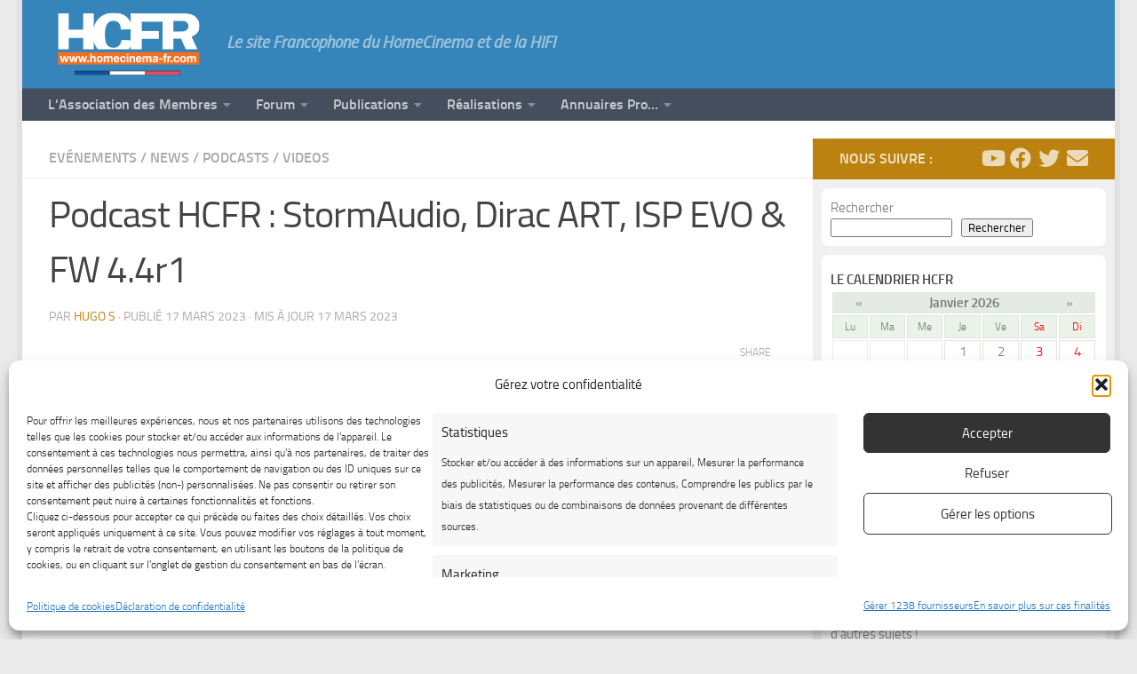

--- FILE ---
content_type: text/html; charset=UTF-8
request_url: https://www.homecinema-fr.com/podcast-hcfr-stormaudio-dirac-art-isp-evo-fw-4-4r1/
body_size: 27652
content:
<!DOCTYPE html>
<html class="no-js" lang="fr-FR">
<head>
  <meta charset="UTF-8">
  <meta name="viewport" content="width=device-width, initial-scale=1.0">
  <link rel="profile" href="https://gmpg.org/xfn/11" />
  <link rel="pingback" href="https://www.homecinema-fr.com/xmlrpc.php">

<script async="async" src="https://www.googletagservices.com/tag/js/gpt.js"></script>
<script type='text/javascript'>
   var googletag = googletag || {};
   googletag.cmd = googletag.cmd || [];
        googletag.cmd.push(function() {
        googletag.defineSlot("/1216168/Header_Site", [[1000, 200], [1000, 90], [970, 90], [728, 90]], "div-gpt-ad-1216168-site-1").addService(googletag.pubads());
        googletag.defineSlot("/1216168/Col_Site_Haut", [[300, 250], [300, 600]], "div-gpt-ad-1216168-site-2").addService(googletag.pubads());
        googletag.pubads().enableSingleRequest();

        googletag.pubads().setTargeting('InterestArea', 'Actualités des TV et radios');
        googletag.pubads().setTargeting('InterestArea', 'Actualités en matière de technologie');
        googletag.pubads().setTargeting('InterestArea', 'Films');
        googletag.pubads().setTargeting('InterestArea', 'Industrie du divertissement et des loisirs');
        googletag.pubads().setTargeting('InterestArea', 'Musique et audio');
        googletag.pubads().setTargeting('InterestArea', 'TV et vidéo');
        googletag.pubads().setTargeting('InterestArea', 'Hobbies et loisirs');
        googletag.pubads().setTargeting('InterestArea', 'Appareils électroniques et électriques');
        googletag.pubads().setTargeting('InterestArea', 'Logiciels multimédia');
        googletag.pubads().setTargeting('InterestArea', 'Électronique grand public');
        googletag.pubads().setTargeting('InterestArea', 'Supports de divertissement');
        googletag.pubads().setTargeting('Gender', 'Male');
        googletag.pubads().setTargeting('Langue', 'Français');
        googletag.pubads().setTargeting('Age', '20-65');

        googletag.enableServices();
        });
</script>	
	
          <style id="wfc-base-style" type="text/css">
             .wfc-reset-menu-item-first-letter .navbar .nav>li>a:first-letter {font-size: inherit;}.format-icon:before {color: #5A5A5A;}article .format-icon.tc-hide-icon:before, .safari article.format-video .format-icon.tc-hide-icon:before, .chrome article.format-video .format-icon.tc-hide-icon:before, .safari article.format-image .format-icon.tc-hide-icon:before, .chrome article.format-image .format-icon.tc-hide-icon:before, .safari article.format-gallery .format-icon.tc-hide-icon:before, .safari article.attachment .format-icon.tc-hide-icon:before, .chrome article.format-gallery .format-icon.tc-hide-icon:before, .chrome article.attachment .format-icon.tc-hide-icon:before {content: none!important;}h2#tc-comment-title.tc-hide-icon:before {content: none!important;}.archive .archive-header h1.format-icon.tc-hide-icon:before {content: none!important;}.tc-sidebar h3.widget-title.tc-hide-icon:before {content: none!important;}.footer-widgets h3.widget-title.tc-hide-icon:before {content: none!important;}.tc-hide-icon i, i.tc-hide-icon {display: none !important;}.carousel-control {font-family: "Helvetica Neue", Helvetica, Arial, sans-serif;}.social-block a {font-size: 18px;}footer#footer .colophon .social-block a {font-size: 16px;}.social-block.widget_social a {font-size: 14px;}
        </style>
        <title>Podcast HCFR : StormAudio, Dirac ART, ISP EVO &#038; FW 4.4r1 &#8211; HCFR News &amp; Forum</title>
<meta name='robots' content='max-image-preview:large' />
<script>document.documentElement.className = document.documentElement.className.replace("no-js","js");</script>
<link rel="alternate" type="application/rss+xml" title="HCFR News &amp; Forum &raquo; Flux" href="https://www.homecinema-fr.com/feed/" />
<link rel="alternate" type="application/rss+xml" title="HCFR News &amp; Forum &raquo; Flux des commentaires" href="https://www.homecinema-fr.com/comments/feed/" />
<link rel="alternate" title="oEmbed (JSON)" type="application/json+oembed" href="https://www.homecinema-fr.com/wp-json/oembed/1.0/embed?url=https%3A%2F%2Fwww.homecinema-fr.com%2Fpodcast-hcfr-stormaudio-dirac-art-isp-evo-fw-4-4r1%2F" />
<link rel="alternate" title="oEmbed (XML)" type="text/xml+oembed" href="https://www.homecinema-fr.com/wp-json/oembed/1.0/embed?url=https%3A%2F%2Fwww.homecinema-fr.com%2Fpodcast-hcfr-stormaudio-dirac-art-isp-evo-fw-4-4r1%2F&#038;format=xml" />
<style id='wp-img-auto-sizes-contain-inline-css'>
img:is([sizes=auto i],[sizes^="auto," i]){contain-intrinsic-size:3000px 1500px}
/*# sourceURL=wp-img-auto-sizes-contain-inline-css */
</style>
<style id='wp-emoji-styles-inline-css'>

	img.wp-smiley, img.emoji {
		display: inline !important;
		border: none !important;
		box-shadow: none !important;
		height: 1em !important;
		width: 1em !important;
		margin: 0 0.07em !important;
		vertical-align: -0.1em !important;
		background: none !important;
		padding: 0 !important;
	}
/*# sourceURL=wp-emoji-styles-inline-css */
</style>
<style id='wp-block-library-inline-css'>
:root{--wp-block-synced-color:#7a00df;--wp-block-synced-color--rgb:122,0,223;--wp-bound-block-color:var(--wp-block-synced-color);--wp-editor-canvas-background:#ddd;--wp-admin-theme-color:#007cba;--wp-admin-theme-color--rgb:0,124,186;--wp-admin-theme-color-darker-10:#006ba1;--wp-admin-theme-color-darker-10--rgb:0,107,160.5;--wp-admin-theme-color-darker-20:#005a87;--wp-admin-theme-color-darker-20--rgb:0,90,135;--wp-admin-border-width-focus:2px}@media (min-resolution:192dpi){:root{--wp-admin-border-width-focus:1.5px}}.wp-element-button{cursor:pointer}:root .has-very-light-gray-background-color{background-color:#eee}:root .has-very-dark-gray-background-color{background-color:#313131}:root .has-very-light-gray-color{color:#eee}:root .has-very-dark-gray-color{color:#313131}:root .has-vivid-green-cyan-to-vivid-cyan-blue-gradient-background{background:linear-gradient(135deg,#00d084,#0693e3)}:root .has-purple-crush-gradient-background{background:linear-gradient(135deg,#34e2e4,#4721fb 50%,#ab1dfe)}:root .has-hazy-dawn-gradient-background{background:linear-gradient(135deg,#faaca8,#dad0ec)}:root .has-subdued-olive-gradient-background{background:linear-gradient(135deg,#fafae1,#67a671)}:root .has-atomic-cream-gradient-background{background:linear-gradient(135deg,#fdd79a,#004a59)}:root .has-nightshade-gradient-background{background:linear-gradient(135deg,#330968,#31cdcf)}:root .has-midnight-gradient-background{background:linear-gradient(135deg,#020381,#2874fc)}:root{--wp--preset--font-size--normal:16px;--wp--preset--font-size--huge:42px}.has-regular-font-size{font-size:1em}.has-larger-font-size{font-size:2.625em}.has-normal-font-size{font-size:var(--wp--preset--font-size--normal)}.has-huge-font-size{font-size:var(--wp--preset--font-size--huge)}.has-text-align-center{text-align:center}.has-text-align-left{text-align:left}.has-text-align-right{text-align:right}.has-fit-text{white-space:nowrap!important}#end-resizable-editor-section{display:none}.aligncenter{clear:both}.items-justified-left{justify-content:flex-start}.items-justified-center{justify-content:center}.items-justified-right{justify-content:flex-end}.items-justified-space-between{justify-content:space-between}.screen-reader-text{border:0;clip-path:inset(50%);height:1px;margin:-1px;overflow:hidden;padding:0;position:absolute;width:1px;word-wrap:normal!important}.screen-reader-text:focus{background-color:#ddd;clip-path:none;color:#444;display:block;font-size:1em;height:auto;left:5px;line-height:normal;padding:15px 23px 14px;text-decoration:none;top:5px;width:auto;z-index:100000}html :where(.has-border-color){border-style:solid}html :where([style*=border-top-color]){border-top-style:solid}html :where([style*=border-right-color]){border-right-style:solid}html :where([style*=border-bottom-color]){border-bottom-style:solid}html :where([style*=border-left-color]){border-left-style:solid}html :where([style*=border-width]){border-style:solid}html :where([style*=border-top-width]){border-top-style:solid}html :where([style*=border-right-width]){border-right-style:solid}html :where([style*=border-bottom-width]){border-bottom-style:solid}html :where([style*=border-left-width]){border-left-style:solid}html :where(img[class*=wp-image-]){height:auto;max-width:100%}:where(figure){margin:0 0 1em}html :where(.is-position-sticky){--wp-admin--admin-bar--position-offset:var(--wp-admin--admin-bar--height,0px)}@media screen and (max-width:600px){html :where(.is-position-sticky){--wp-admin--admin-bar--position-offset:0px}}

/*# sourceURL=wp-block-library-inline-css */
</style><style id='wp-block-heading-inline-css'>
h1:where(.wp-block-heading).has-background,h2:where(.wp-block-heading).has-background,h3:where(.wp-block-heading).has-background,h4:where(.wp-block-heading).has-background,h5:where(.wp-block-heading).has-background,h6:where(.wp-block-heading).has-background{padding:1.25em 2.375em}h1.has-text-align-left[style*=writing-mode]:where([style*=vertical-lr]),h1.has-text-align-right[style*=writing-mode]:where([style*=vertical-rl]),h2.has-text-align-left[style*=writing-mode]:where([style*=vertical-lr]),h2.has-text-align-right[style*=writing-mode]:where([style*=vertical-rl]),h3.has-text-align-left[style*=writing-mode]:where([style*=vertical-lr]),h3.has-text-align-right[style*=writing-mode]:where([style*=vertical-rl]),h4.has-text-align-left[style*=writing-mode]:where([style*=vertical-lr]),h4.has-text-align-right[style*=writing-mode]:where([style*=vertical-rl]),h5.has-text-align-left[style*=writing-mode]:where([style*=vertical-lr]),h5.has-text-align-right[style*=writing-mode]:where([style*=vertical-rl]),h6.has-text-align-left[style*=writing-mode]:where([style*=vertical-lr]),h6.has-text-align-right[style*=writing-mode]:where([style*=vertical-rl]){rotate:180deg}
/*# sourceURL=https://www.homecinema-fr.com/wp-includes/blocks/heading/style.min.css */
</style>
<style id='wp-block-search-inline-css'>
.wp-block-search__button{margin-left:10px;word-break:normal}.wp-block-search__button.has-icon{line-height:0}.wp-block-search__button svg{height:1.25em;min-height:24px;min-width:24px;width:1.25em;fill:currentColor;vertical-align:text-bottom}:where(.wp-block-search__button){border:1px solid #ccc;padding:6px 10px}.wp-block-search__inside-wrapper{display:flex;flex:auto;flex-wrap:nowrap;max-width:100%}.wp-block-search__label{width:100%}.wp-block-search.wp-block-search__button-only .wp-block-search__button{box-sizing:border-box;display:flex;flex-shrink:0;justify-content:center;margin-left:0;max-width:100%}.wp-block-search.wp-block-search__button-only .wp-block-search__inside-wrapper{min-width:0!important;transition-property:width}.wp-block-search.wp-block-search__button-only .wp-block-search__input{flex-basis:100%;transition-duration:.3s}.wp-block-search.wp-block-search__button-only.wp-block-search__searchfield-hidden,.wp-block-search.wp-block-search__button-only.wp-block-search__searchfield-hidden .wp-block-search__inside-wrapper{overflow:hidden}.wp-block-search.wp-block-search__button-only.wp-block-search__searchfield-hidden .wp-block-search__input{border-left-width:0!important;border-right-width:0!important;flex-basis:0;flex-grow:0;margin:0;min-width:0!important;padding-left:0!important;padding-right:0!important;width:0!important}:where(.wp-block-search__input){appearance:none;border:1px solid #949494;flex-grow:1;font-family:inherit;font-size:inherit;font-style:inherit;font-weight:inherit;letter-spacing:inherit;line-height:inherit;margin-left:0;margin-right:0;min-width:3rem;padding:8px;text-decoration:unset!important;text-transform:inherit}:where(.wp-block-search__button-inside .wp-block-search__inside-wrapper){background-color:#fff;border:1px solid #949494;box-sizing:border-box;padding:4px}:where(.wp-block-search__button-inside .wp-block-search__inside-wrapper) .wp-block-search__input{border:none;border-radius:0;padding:0 4px}:where(.wp-block-search__button-inside .wp-block-search__inside-wrapper) .wp-block-search__input:focus{outline:none}:where(.wp-block-search__button-inside .wp-block-search__inside-wrapper) :where(.wp-block-search__button){padding:4px 8px}.wp-block-search.aligncenter .wp-block-search__inside-wrapper{margin:auto}.wp-block[data-align=right] .wp-block-search.wp-block-search__button-only .wp-block-search__inside-wrapper{float:right}
/*# sourceURL=https://www.homecinema-fr.com/wp-includes/blocks/search/style.min.css */
</style>
<style id='wp-block-tag-cloud-inline-css'>
.wp-block-tag-cloud{box-sizing:border-box}.wp-block-tag-cloud.aligncenter{justify-content:center;text-align:center}.wp-block-tag-cloud a{display:inline-block;margin-right:5px}.wp-block-tag-cloud span{display:inline-block;margin-left:5px;text-decoration:none}:root :where(.wp-block-tag-cloud.is-style-outline){display:flex;flex-wrap:wrap;gap:1ch}:root :where(.wp-block-tag-cloud.is-style-outline a){border:1px solid;font-size:unset!important;margin-right:0;padding:1ch 2ch;text-decoration:none!important}
/*# sourceURL=https://www.homecinema-fr.com/wp-includes/blocks/tag-cloud/style.min.css */
</style>
<style id='wp-block-embed-inline-css'>
.wp-block-embed.alignleft,.wp-block-embed.alignright,.wp-block[data-align=left]>[data-type="core/embed"],.wp-block[data-align=right]>[data-type="core/embed"]{max-width:360px;width:100%}.wp-block-embed.alignleft .wp-block-embed__wrapper,.wp-block-embed.alignright .wp-block-embed__wrapper,.wp-block[data-align=left]>[data-type="core/embed"] .wp-block-embed__wrapper,.wp-block[data-align=right]>[data-type="core/embed"] .wp-block-embed__wrapper{min-width:280px}.wp-block-cover .wp-block-embed{min-height:240px;min-width:320px}.wp-block-embed{overflow-wrap:break-word}.wp-block-embed :where(figcaption){margin-bottom:1em;margin-top:.5em}.wp-block-embed iframe{max-width:100%}.wp-block-embed__wrapper{position:relative}.wp-embed-responsive .wp-has-aspect-ratio .wp-block-embed__wrapper:before{content:"";display:block;padding-top:50%}.wp-embed-responsive .wp-has-aspect-ratio iframe{bottom:0;height:100%;left:0;position:absolute;right:0;top:0;width:100%}.wp-embed-responsive .wp-embed-aspect-21-9 .wp-block-embed__wrapper:before{padding-top:42.85%}.wp-embed-responsive .wp-embed-aspect-18-9 .wp-block-embed__wrapper:before{padding-top:50%}.wp-embed-responsive .wp-embed-aspect-16-9 .wp-block-embed__wrapper:before{padding-top:56.25%}.wp-embed-responsive .wp-embed-aspect-4-3 .wp-block-embed__wrapper:before{padding-top:75%}.wp-embed-responsive .wp-embed-aspect-1-1 .wp-block-embed__wrapper:before{padding-top:100%}.wp-embed-responsive .wp-embed-aspect-9-16 .wp-block-embed__wrapper:before{padding-top:177.77%}.wp-embed-responsive .wp-embed-aspect-1-2 .wp-block-embed__wrapper:before{padding-top:200%}
/*# sourceURL=https://www.homecinema-fr.com/wp-includes/blocks/embed/style.min.css */
</style>
<style id='global-styles-inline-css'>
:root{--wp--preset--aspect-ratio--square: 1;--wp--preset--aspect-ratio--4-3: 4/3;--wp--preset--aspect-ratio--3-4: 3/4;--wp--preset--aspect-ratio--3-2: 3/2;--wp--preset--aspect-ratio--2-3: 2/3;--wp--preset--aspect-ratio--16-9: 16/9;--wp--preset--aspect-ratio--9-16: 9/16;--wp--preset--color--black: #000000;--wp--preset--color--cyan-bluish-gray: #abb8c3;--wp--preset--color--white: #ffffff;--wp--preset--color--pale-pink: #f78da7;--wp--preset--color--vivid-red: #cf2e2e;--wp--preset--color--luminous-vivid-orange: #ff6900;--wp--preset--color--luminous-vivid-amber: #fcb900;--wp--preset--color--light-green-cyan: #7bdcb5;--wp--preset--color--vivid-green-cyan: #00d084;--wp--preset--color--pale-cyan-blue: #8ed1fc;--wp--preset--color--vivid-cyan-blue: #0693e3;--wp--preset--color--vivid-purple: #9b51e0;--wp--preset--gradient--vivid-cyan-blue-to-vivid-purple: linear-gradient(135deg,rgb(6,147,227) 0%,rgb(155,81,224) 100%);--wp--preset--gradient--light-green-cyan-to-vivid-green-cyan: linear-gradient(135deg,rgb(122,220,180) 0%,rgb(0,208,130) 100%);--wp--preset--gradient--luminous-vivid-amber-to-luminous-vivid-orange: linear-gradient(135deg,rgb(252,185,0) 0%,rgb(255,105,0) 100%);--wp--preset--gradient--luminous-vivid-orange-to-vivid-red: linear-gradient(135deg,rgb(255,105,0) 0%,rgb(207,46,46) 100%);--wp--preset--gradient--very-light-gray-to-cyan-bluish-gray: linear-gradient(135deg,rgb(238,238,238) 0%,rgb(169,184,195) 100%);--wp--preset--gradient--cool-to-warm-spectrum: linear-gradient(135deg,rgb(74,234,220) 0%,rgb(151,120,209) 20%,rgb(207,42,186) 40%,rgb(238,44,130) 60%,rgb(251,105,98) 80%,rgb(254,248,76) 100%);--wp--preset--gradient--blush-light-purple: linear-gradient(135deg,rgb(255,206,236) 0%,rgb(152,150,240) 100%);--wp--preset--gradient--blush-bordeaux: linear-gradient(135deg,rgb(254,205,165) 0%,rgb(254,45,45) 50%,rgb(107,0,62) 100%);--wp--preset--gradient--luminous-dusk: linear-gradient(135deg,rgb(255,203,112) 0%,rgb(199,81,192) 50%,rgb(65,88,208) 100%);--wp--preset--gradient--pale-ocean: linear-gradient(135deg,rgb(255,245,203) 0%,rgb(182,227,212) 50%,rgb(51,167,181) 100%);--wp--preset--gradient--electric-grass: linear-gradient(135deg,rgb(202,248,128) 0%,rgb(113,206,126) 100%);--wp--preset--gradient--midnight: linear-gradient(135deg,rgb(2,3,129) 0%,rgb(40,116,252) 100%);--wp--preset--font-size--small: 13px;--wp--preset--font-size--medium: 20px;--wp--preset--font-size--large: 36px;--wp--preset--font-size--x-large: 42px;--wp--preset--spacing--20: 0.44rem;--wp--preset--spacing--30: 0.67rem;--wp--preset--spacing--40: 1rem;--wp--preset--spacing--50: 1.5rem;--wp--preset--spacing--60: 2.25rem;--wp--preset--spacing--70: 3.38rem;--wp--preset--spacing--80: 5.06rem;--wp--preset--shadow--natural: 6px 6px 9px rgba(0, 0, 0, 0.2);--wp--preset--shadow--deep: 12px 12px 50px rgba(0, 0, 0, 0.4);--wp--preset--shadow--sharp: 6px 6px 0px rgba(0, 0, 0, 0.2);--wp--preset--shadow--outlined: 6px 6px 0px -3px rgb(255, 255, 255), 6px 6px rgb(0, 0, 0);--wp--preset--shadow--crisp: 6px 6px 0px rgb(0, 0, 0);}:where(.is-layout-flex){gap: 0.5em;}:where(.is-layout-grid){gap: 0.5em;}body .is-layout-flex{display: flex;}.is-layout-flex{flex-wrap: wrap;align-items: center;}.is-layout-flex > :is(*, div){margin: 0;}body .is-layout-grid{display: grid;}.is-layout-grid > :is(*, div){margin: 0;}:where(.wp-block-columns.is-layout-flex){gap: 2em;}:where(.wp-block-columns.is-layout-grid){gap: 2em;}:where(.wp-block-post-template.is-layout-flex){gap: 1.25em;}:where(.wp-block-post-template.is-layout-grid){gap: 1.25em;}.has-black-color{color: var(--wp--preset--color--black) !important;}.has-cyan-bluish-gray-color{color: var(--wp--preset--color--cyan-bluish-gray) !important;}.has-white-color{color: var(--wp--preset--color--white) !important;}.has-pale-pink-color{color: var(--wp--preset--color--pale-pink) !important;}.has-vivid-red-color{color: var(--wp--preset--color--vivid-red) !important;}.has-luminous-vivid-orange-color{color: var(--wp--preset--color--luminous-vivid-orange) !important;}.has-luminous-vivid-amber-color{color: var(--wp--preset--color--luminous-vivid-amber) !important;}.has-light-green-cyan-color{color: var(--wp--preset--color--light-green-cyan) !important;}.has-vivid-green-cyan-color{color: var(--wp--preset--color--vivid-green-cyan) !important;}.has-pale-cyan-blue-color{color: var(--wp--preset--color--pale-cyan-blue) !important;}.has-vivid-cyan-blue-color{color: var(--wp--preset--color--vivid-cyan-blue) !important;}.has-vivid-purple-color{color: var(--wp--preset--color--vivid-purple) !important;}.has-black-background-color{background-color: var(--wp--preset--color--black) !important;}.has-cyan-bluish-gray-background-color{background-color: var(--wp--preset--color--cyan-bluish-gray) !important;}.has-white-background-color{background-color: var(--wp--preset--color--white) !important;}.has-pale-pink-background-color{background-color: var(--wp--preset--color--pale-pink) !important;}.has-vivid-red-background-color{background-color: var(--wp--preset--color--vivid-red) !important;}.has-luminous-vivid-orange-background-color{background-color: var(--wp--preset--color--luminous-vivid-orange) !important;}.has-luminous-vivid-amber-background-color{background-color: var(--wp--preset--color--luminous-vivid-amber) !important;}.has-light-green-cyan-background-color{background-color: var(--wp--preset--color--light-green-cyan) !important;}.has-vivid-green-cyan-background-color{background-color: var(--wp--preset--color--vivid-green-cyan) !important;}.has-pale-cyan-blue-background-color{background-color: var(--wp--preset--color--pale-cyan-blue) !important;}.has-vivid-cyan-blue-background-color{background-color: var(--wp--preset--color--vivid-cyan-blue) !important;}.has-vivid-purple-background-color{background-color: var(--wp--preset--color--vivid-purple) !important;}.has-black-border-color{border-color: var(--wp--preset--color--black) !important;}.has-cyan-bluish-gray-border-color{border-color: var(--wp--preset--color--cyan-bluish-gray) !important;}.has-white-border-color{border-color: var(--wp--preset--color--white) !important;}.has-pale-pink-border-color{border-color: var(--wp--preset--color--pale-pink) !important;}.has-vivid-red-border-color{border-color: var(--wp--preset--color--vivid-red) !important;}.has-luminous-vivid-orange-border-color{border-color: var(--wp--preset--color--luminous-vivid-orange) !important;}.has-luminous-vivid-amber-border-color{border-color: var(--wp--preset--color--luminous-vivid-amber) !important;}.has-light-green-cyan-border-color{border-color: var(--wp--preset--color--light-green-cyan) !important;}.has-vivid-green-cyan-border-color{border-color: var(--wp--preset--color--vivid-green-cyan) !important;}.has-pale-cyan-blue-border-color{border-color: var(--wp--preset--color--pale-cyan-blue) !important;}.has-vivid-cyan-blue-border-color{border-color: var(--wp--preset--color--vivid-cyan-blue) !important;}.has-vivid-purple-border-color{border-color: var(--wp--preset--color--vivid-purple) !important;}.has-vivid-cyan-blue-to-vivid-purple-gradient-background{background: var(--wp--preset--gradient--vivid-cyan-blue-to-vivid-purple) !important;}.has-light-green-cyan-to-vivid-green-cyan-gradient-background{background: var(--wp--preset--gradient--light-green-cyan-to-vivid-green-cyan) !important;}.has-luminous-vivid-amber-to-luminous-vivid-orange-gradient-background{background: var(--wp--preset--gradient--luminous-vivid-amber-to-luminous-vivid-orange) !important;}.has-luminous-vivid-orange-to-vivid-red-gradient-background{background: var(--wp--preset--gradient--luminous-vivid-orange-to-vivid-red) !important;}.has-very-light-gray-to-cyan-bluish-gray-gradient-background{background: var(--wp--preset--gradient--very-light-gray-to-cyan-bluish-gray) !important;}.has-cool-to-warm-spectrum-gradient-background{background: var(--wp--preset--gradient--cool-to-warm-spectrum) !important;}.has-blush-light-purple-gradient-background{background: var(--wp--preset--gradient--blush-light-purple) !important;}.has-blush-bordeaux-gradient-background{background: var(--wp--preset--gradient--blush-bordeaux) !important;}.has-luminous-dusk-gradient-background{background: var(--wp--preset--gradient--luminous-dusk) !important;}.has-pale-ocean-gradient-background{background: var(--wp--preset--gradient--pale-ocean) !important;}.has-electric-grass-gradient-background{background: var(--wp--preset--gradient--electric-grass) !important;}.has-midnight-gradient-background{background: var(--wp--preset--gradient--midnight) !important;}.has-small-font-size{font-size: var(--wp--preset--font-size--small) !important;}.has-medium-font-size{font-size: var(--wp--preset--font-size--medium) !important;}.has-large-font-size{font-size: var(--wp--preset--font-size--large) !important;}.has-x-large-font-size{font-size: var(--wp--preset--font-size--x-large) !important;}
/*# sourceURL=global-styles-inline-css */
</style>

<style id='classic-theme-styles-inline-css'>
/*! This file is auto-generated */
.wp-block-button__link{color:#fff;background-color:#32373c;border-radius:9999px;box-shadow:none;text-decoration:none;padding:calc(.667em + 2px) calc(1.333em + 2px);font-size:1.125em}.wp-block-file__button{background:#32373c;color:#fff;text-decoration:none}
/*# sourceURL=/wp-includes/css/classic-themes.min.css */
</style>
<style id='calendar-style-inline-css'>
    .calnk a:hover {
        background-position:0 0;
        text-decoration:none;  
        color:#000000;
        border-bottom:1px dotted #000000;
     }
    .calnk a:visited {
        text-decoration:none;
        color:#000000;
        border-bottom:1px dotted #000000;
    }
    .calnk a {
        text-decoration:none; 
        color:#000000; 
        border-bottom:1px dotted #000000;
    }
    .calnk a > span {
        display:none; 
    }
    .calnk a:hover > span {
        color:#333333; 
        background:#F6F79B; 
        display:block;
        position:absolute; 
        margin-top:1px; 
        padding:5px; 
        width:auto;
        z-index:100;
        line-height:1.2em;
    }
    .calendar-table {
        border:0 !important;
        width:100% !important;
        border-collapse:separate !important;
        border-spacing:2px !important;
    }
    .calendar-heading {
        height:25px;
        text-align:center;
        background-color:#E4EBE3;
    }
    .calendar-next {
        width:20%;
        text-align:center;
        border:none;
    }
    .calendar-prev {
        width:20%;
        text-align:center;
        border:none;
    }
    .calendar-month {
        width:60%;
        text-align:center;
        font-weight:bold;
        border:none;
    }
    .normal-day-heading {
        text-align:center;
        width:25px;
        height:25px;
        font-size:0.8em;
        border:1px solid #DFE6DE;
        background-color:#EBF2EA;
    }
    .weekend-heading {
        text-align:center;
        width:25px;
        height:25px;
        font-size:0.8em;
        border:1px solid #DFE6DE;
        background-color:#EBF2EA;
        color:#FF0000;
    }
    .day-with-date {
        vertical-align:text-top;
        text-align:center;
        width:60px;
        height:60px;
        border:1px solid #DFE6DE;
    }
    .no-events {

    }
    .day-without-date {
        width:60px;
        height:60px;
        border:1px solid #E9F0E8;
    }
    span.weekend {
        color:#FF0000;
    }
    .current-day {
        vertical-align:text-top;
        text-align:left;
        width:60px;
        height:60px;
        border:1px solid #BFBFBF;
        background-color:#E4EBE3;
    }
    span.event {
        font-size:0.75em;
    }
    .kjo-link {
        font-size:0.75em;
        text-align:center;
    }
    .calendar-date-switcher {
        height:25px;
        text-align:center;
        border:1px solid #D6DED5;
        background-color:#E4EBE3;
    }
    .calendar-date-switcher form {
        margin:2px;
    }
    .calendar-date-switcher input {
        border:1px #D6DED5 solid;
        margin:0;
    }
    .calendar-date-switcher input[type=submit] {
        padding:3px 10px;
    }
    .calendar-date-switcher select {
        border:1px #D6DED5 solid;
        margin:0;
    }
    .calnk a:hover span span.event-title {
        padding:0;
        text-align:center;
        font-weight:bold;
        font-size:1.2em;
        margin-left:0px;
    }
    .calnk a:hover span span.event-title-break {
        display:block;
        width:96%;
        text-align:center;
        height:1px;
        margin-top:5px;
        margin-right:2%;
        padding:0;
        background-color:#000000;
        margin-left:0px;
    }
    .calnk a:hover span span.event-content-break {
        display:block;
        width:96%;
        text-align:center;
        height:1px;
        margin-top:5px;
        margin-right:2%;
        padding:0;
        background-color:#000000;
        margin-left:0px;
    }
    .page-upcoming-events {
        font-size:80%;
    }
    .page-todays-events {
        font-size:80%;
    }
    .calendar-table table,
    .calendar-table tbody,
    .calendar-table tr,
    .calendar-table td {
        margin:0 !important;
        padding:0 !important;
    }
    table.calendar-table {
        margin-bottom:5px !important;
    }
    .cat-key {
        width:100%;
        margin-top:30px;
        padding:5px;
        border:0 !important;
    }
    .cal-separate {
       border:0 !important;
       margin-top:10px;
    }
    table.cat-key {
       margin-top:5px !important;
       border:1px solid #DFE6DE !important;
       border-collapse:separate !important;
       border-spacing:4px !important;
       margin-left:2px !important;
       width:99.5% !important;
       margin-bottom:5px !important;
    }
    .minical-day {
       background-color:#F6F79B;
    }
    .cat-key td {
       border:0 !important;
    }
/*# sourceURL=calendar-style-inline-css */
</style>
<link rel='stylesheet' id='fancybox-for-wp-css' href='https://www.homecinema-fr.com/wp-content/plugins/fancybox-for-wordpress/assets/css/fancybox.css?ver=1.3.4' media='all' />
<link rel='stylesheet' id='cmplz-general-css' href='https://www.homecinema-fr.com/wp-content/plugins/complianz-gdpr-premium/assets/css/cookieblocker.min.css?ver=1766616143' media='all' />
<link rel='stylesheet' id='hph-front-style-css' href='https://www.homecinema-fr.com/wp-content/themes/hueman-pro/addons/assets/front/css/hph-front.min.css?ver=1.4.29' media='all' />
<link rel='stylesheet' id='hueman-main-style-css' href='https://www.homecinema-fr.com/wp-content/themes/hueman-pro/assets/front/css/main.min.css?ver=1.4.29' media='all' />
<style id='hueman-main-style-inline-css'>
body { font-size:1.00rem; }@media only screen and (min-width: 720px) {
        .nav > li { font-size:1.00rem; }
      }.boxed #wrapper, .container-inner { max-width: 1230px; }@media only screen and (min-width: 720px) {
                .boxed .desktop-sticky {
                  width: 1230px;
                }
              }.sidebar .widget { padding-left: 20px; padding-right: 20px; padding-top: 20px; }::selection { background-color: #bc820f; }
::-moz-selection { background-color: #bc820f; }a,a>span.hu-external::after,.themeform label .required,#flexslider-featured .flex-direction-nav .flex-next:hover,#flexslider-featured .flex-direction-nav .flex-prev:hover,.post-hover:hover .post-title a,.post-title a:hover,.sidebar.s1 .post-nav li a:hover i,.content .post-nav li a:hover i,.post-related a:hover,.sidebar.s1 .widget_rss ul li a,#footer .widget_rss ul li a,.sidebar.s1 .widget_calendar a,#footer .widget_calendar a,.sidebar.s1 .alx-tab .tab-item-category a,.sidebar.s1 .alx-posts .post-item-category a,.sidebar.s1 .alx-tab li:hover .tab-item-title a,.sidebar.s1 .alx-tab li:hover .tab-item-comment a,.sidebar.s1 .alx-posts li:hover .post-item-title a,#footer .alx-tab .tab-item-category a,#footer .alx-posts .post-item-category a,#footer .alx-tab li:hover .tab-item-title a,#footer .alx-tab li:hover .tab-item-comment a,#footer .alx-posts li:hover .post-item-title a,.comment-tabs li.active a,.comment-awaiting-moderation,.child-menu a:hover,.child-menu .current_page_item > a,.wp-pagenavi a{ color: #bc820f; }input[type="submit"],.themeform button[type="submit"],.sidebar.s1 .sidebar-top,.sidebar.s1 .sidebar-toggle,#flexslider-featured .flex-control-nav li a.flex-active,.post-tags a:hover,.sidebar.s1 .widget_calendar caption,#footer .widget_calendar caption,.author-bio .bio-avatar:after,.commentlist li.bypostauthor > .comment-body:after,.commentlist li.comment-author-admin > .comment-body:after{ background-color: #bc820f; }.post-format .format-container { border-color: #bc820f; }.sidebar.s1 .alx-tabs-nav li.active a,#footer .alx-tabs-nav li.active a,.comment-tabs li.active a,.wp-pagenavi a:hover,.wp-pagenavi a:active,.wp-pagenavi span.current{ border-bottom-color: #bc820f!important; }.search-expand,
              #nav-topbar.nav-container { background-color: #454e5c}@media only screen and (min-width: 720px) {
                #nav-topbar .nav ul { background-color: #454e5c; }
              }.is-scrolled #header .nav-container.desktop-sticky,
              .is-scrolled #header .search-expand { background-color: #454e5c; background-color: rgba(69,78,92,0.90) }.is-scrolled .topbar-transparent #nav-topbar.desktop-sticky .nav ul { background-color: #454e5c; background-color: rgba(69,78,92,0.95) }#header { background-color: #3585ba; }
@media only screen and (min-width: 720px) {
  #nav-header .nav ul { background-color: #3585ba; }
}
        #header #nav-mobile { background-color: ; }.is-scrolled #header #nav-mobile { background-color: ; background-color: rgba(0,0,0,0.90) }.site-title a img { max-height: 80px; }img { -webkit-border-radius: 10px; border-radius: 10px; }
/*# sourceURL=hueman-main-style-inline-css */
</style>
<link rel='stylesheet' id='hueman-font-awesome-css' href='https://www.homecinema-fr.com/wp-content/themes/hueman-pro/assets/front/css/font-awesome.min.css?ver=1.4.29' media='all' />
<script src="https://www.homecinema-fr.com/wp-content/plugins/complianz-gdpr-premium/pro/tcf-stub/build/index.js?ver=1766616143" id="cmplz-tcf-stub-js"></script>
<script src="https://www.homecinema-fr.com/wp-includes/js/jquery/jquery.min.js?ver=3.7.1" id="jquery-core-js"></script>
<script src="https://www.homecinema-fr.com/wp-includes/js/jquery/jquery-migrate.min.js?ver=3.4.1" id="jquery-migrate-js"></script>
<script src="https://www.homecinema-fr.com/wp-content/plugins/fancybox-for-wordpress/assets/js/purify.min.js?ver=1.3.4" id="purify-js"></script>
<script src="https://www.homecinema-fr.com/wp-content/plugins/fancybox-for-wordpress/assets/js/jquery.fancybox.js?ver=1.3.4" id="fancybox-for-wp-js"></script>
<script id="cmplz-tcf-js-extra">
var cmplz_tcf = {"cmp_url":"https://www.homecinema-fr.com/wp-content/uploads/complianz/","retention_string":"Dur\u00e9e de conservation en jours","undeclared_string":"Non d\u00e9clar\u00e9","isServiceSpecific":"1","excludedVendors":{"15":15,"66":66,"119":119,"139":139,"141":141,"174":174,"192":192,"262":262,"375":375,"377":377,"387":387,"427":427,"435":435,"512":512,"527":527,"569":569,"581":581,"587":587,"626":626,"644":644,"667":667,"713":713,"733":733,"736":736,"748":748,"776":776,"806":806,"822":822,"830":830,"836":836,"856":856,"879":879,"882":882,"888":888,"909":909,"970":970,"986":986,"1015":1015,"1018":1018,"1022":1022,"1039":1039,"1078":1078,"1079":1079,"1094":1094,"1149":1149,"1156":1156,"1167":1167,"1173":1173,"1199":1199,"1211":1211,"1216":1216,"1252":1252,"1263":1263,"1298":1298,"1305":1305,"1342":1342,"1343":1343,"1355":1355,"1365":1365,"1366":1366,"1368":1368,"1371":1371,"1373":1373,"1391":1391,"1405":1405,"1418":1418,"1423":1423,"1425":1425,"1440":1440,"1442":1442,"1482":1482,"1492":1492,"1496":1496,"1503":1503,"1508":1508,"1509":1509,"1510":1510,"1519":1519},"purposes":[1,2,3,4,5,6,7,8,9,10,11],"specialPurposes":[1,2,3],"features":[1,2,3],"specialFeatures":[],"publisherCountryCode":"FR","lspact":"N","ccpa_applies":"","ac_mode":"1","debug":"","prefix":"cmplz_"};
//# sourceURL=cmplz-tcf-js-extra
</script>
<script defer src="https://www.homecinema-fr.com/wp-content/plugins/complianz-gdpr-premium/pro/tcf/build/index.js?ver=19bc4da4da0039b340b0" id="cmplz-tcf-js"></script>
<script src="https://www.homecinema-fr.com/wp-content/themes/hueman-pro/assets/front/js/libs/mobile-detect.min.js?ver=1.4.29" id="mobile-detect-js" defer></script>
<link rel="EditURI" type="application/rsd+xml" title="RSD" href="https://www.homecinema-fr.com/xmlrpc.php?rsd" />
<meta name="generator" content="WordPress 6.9" />
<link rel="canonical" href="https://www.homecinema-fr.com/podcast-hcfr-stormaudio-dirac-art-isp-evo-fw-4-4r1/" />
<link rel='shortlink' href='https://www.homecinema-fr.com/?p=84187' />
<script src="https://www.homecinema-fr.com/wp-includes/js/tw-sack.min.js?ver=1.6.1" id="sack-js"></script>
	<script type="text/javascript">
		//<![CDATA[
				function alo_em_pubblic_form ()
		{

			var alo_cf_array = new Array();
									document.alo_easymail_widget_form.submit.value="envoi en cours...";
			document.alo_easymail_widget_form.submit.disabled = true;
			document.getElementById('alo_em_widget_loading').style.display = "inline";
			document.getElementById('alo_easymail_widget_feedback').innerHTML = "";

			var alo_em_sack = new sack("https://www.homecinema-fr.com/wp-admin/admin-ajax.php" );

			alo_em_sack.execute = 1;
			alo_em_sack.method = 'POST';
			alo_em_sack.setVar( "action", "alo_em_pubblic_form_check" );
						alo_em_sack.setVar( "alo_em_opt_name", document.alo_easymail_widget_form.alo_em_opt_name.value );
						alo_em_sack.setVar( "alo_em_opt_email", document.alo_easymail_widget_form.alo_em_opt_email.value );

			alo_em_sack.setVar( "alo_em_privacy_agree", ( document.getElementById('alo_em_privacy_agree').checked ? 1 : 0 ) );

						alo_em_sack.setVar( "alo_easymail_txt_generic_error", 'Erreur durant l\'opération.' );
			alo_em_sack.setVar( "alo_em_error_email_incorrect", "L\'adresse e-mail est incorrecte");
			alo_em_sack.setVar( "alo_em_error_name_empty", "Le champ Nom est vide");
			alo_em_sack.setVar( "alo_em_error_privacy_empty", "The Politique de confidentialité field is empty");
						alo_em_sack.setVar( "alo_em_error_email_added", "Avertissement : cette adresse email a déjà été abonnée, mais non activée. Un autre e-mail d\'activation va être envoyé");
			alo_em_sack.setVar( "alo_em_error_email_activated", "Avertissement : cette adresse e-mail a déjà été abonnée");
			alo_em_sack.setVar( "alo_em_error_on_sending", "Erreur durant l\'envoi : merci d\'essayer à nouveau");
			alo_em_sack.setVar( "alo_em_txt_ok", "Abonnement effectué. Vous allez recevoir un e-mail contenant le lien. Vous devez cliquer sur ce lien pour confirmer votre abonnement.");
			alo_em_sack.setVar( "alo_em_txt_subscribe", "S\'abonner");
			alo_em_sack.setVar( "alo_em_lang_code", "");

			var cbs = document.getElementById('alo_easymail_widget_form').getElementsByTagName('input');
			var length = cbs.length;
			var lists = "";
			for (var i=0; i < length; i++) {
				if (cbs[i].name == 'alo_em_form_lists' +'[]' && cbs[i].type == 'checkbox') {
					if ( cbs[i].checked ) lists += cbs[i].value + ",";
				}
			}
			alo_em_sack.setVar( "alo_em_form_lists", lists );
			alo_em_sack.setVar( "alo_em_nonce", 'a9a4e0ce81' );
			alo_em_sack.runAJAX();

			return true;

		}
				//]]>
	</script>
	
<!-- Fancybox for WordPress v3.3.7 -->
<style type="text/css">
	.fancybox-slide--image .fancybox-content{background-color: #FFFFFF}div.fancybox-caption{display:none !important;}
	
	img.fancybox-image{border-width:10px;border-color:#FFFFFF;border-style:solid;}
	div.fancybox-bg{background-color:rgba(102,102,102,0.3);opacity:1 !important;}div.fancybox-content{border-color:#FFFFFF}
	div#fancybox-title{background-color:#FFFFFF}
	div.fancybox-content{background-color:#FFFFFF}
	div#fancybox-title-inside{color:#333333}
	
	
	
	div.fancybox-caption p.caption-title{display:inline-block}
	div.fancybox-caption p.caption-title{font-size:14px}
	div.fancybox-caption p.caption-title{color:#333333}
	div.fancybox-caption {color:#333333}div.fancybox-caption p.caption-title {background:#fff; width:auto;padding:10px 30px;}div.fancybox-content p.caption-title{color:#333333;margin: 0;padding: 5px 0;}body.fancybox-active .fancybox-container .fancybox-stage .fancybox-content .fancybox-close-small{display:block;}
</style><script type="text/javascript">
	jQuery(function () {

		var mobileOnly = false;
		
		if (mobileOnly) {
			return;
		}

		jQuery.fn.getTitle = function () { // Copy the title of every IMG tag and add it to its parent A so that fancybox can show titles
			var arr = jQuery("a[data-fancybox]");jQuery.each(arr, function() {var title = jQuery(this).children("img").attr("title") || '';var figCaptionHtml = jQuery(this).next("figcaption").html() || '';var processedCaption = figCaptionHtml;if (figCaptionHtml.length && typeof DOMPurify === 'function') {processedCaption = DOMPurify.sanitize(figCaptionHtml, {USE_PROFILES: {html: true}});} else if (figCaptionHtml.length) {processedCaption = jQuery("<div>").text(figCaptionHtml).html();}var newTitle = title;if (processedCaption.length) {newTitle = title.length ? title + " " + processedCaption : processedCaption;}if (newTitle.length) {jQuery(this).attr("title", newTitle);}});		}

		// Supported file extensions

				var thumbnails = jQuery("a:has(img)").not(".nolightbox").not('.envira-gallery-link').not('.ngg-simplelightbox').filter(function () {
			return /\.(jpe?g|png|gif|mp4|webp|bmp|pdf)(\?[^/]*)*$/i.test(jQuery(this).attr('href'))
		});
		

		// Add data-type iframe for links that are not images or videos.
		var iframeLinks = jQuery('.fancyboxforwp').filter(function () {
			return !/\.(jpe?g|png|gif|mp4|webp|bmp|pdf)(\?[^/]*)*$/i.test(jQuery(this).attr('href'))
		}).filter(function () {
			return !/vimeo|youtube/i.test(jQuery(this).attr('href'))
		});
		iframeLinks.attr({"data-type": "iframe"}).getTitle();

				// Gallery All
		thumbnails.addClass("fancyboxforwp").attr("data-fancybox", "gallery").getTitle();
		iframeLinks.attr({"data-fancybox": "gallery"}).getTitle();

		// Gallery type NONE
		
		// Call fancybox and apply it on any link with a rel atribute that starts with "fancybox", with the options set on the admin panel
		jQuery("a.fancyboxforwp").fancyboxforwp({
			loop: false,
			smallBtn: true,
			zoomOpacity: "auto",
			animationEffect: "fade",
			animationDuration: 500,
			transitionEffect: "fade",
			transitionDuration: "300",
			overlayShow: true,
			overlayOpacity: "0.3",
			titleShow: true,
			titlePosition: "inside",
			keyboard: true,
			showCloseButton: true,
			arrows: true,
			clickContent:false,
			clickSlide: "close",
			mobile: {
				clickContent: function (current, event) {
					return current.type === "image" ? "toggleControls" : false;
				},
				clickSlide: function (current, event) {
					return current.type === "image" ? "close" : "close";
				},
			},
			wheel: false,
			toolbar: true,
			preventCaptionOverlap: true,
			onInit: function() { },			onDeactivate
	: function() { },		beforeClose: function() { },			afterShow: function(instance) { jQuery( ".fancybox-image" ).on("click", function( ){ ( instance.isScaledDown() ) ? instance.scaleToActual() : instance.scaleToFit() }) },				afterClose: function() { },					caption : function( instance, item ) {var title = "";if("undefined" != typeof jQuery(this).context ){var title = jQuery(this).context.title;} else { var title = ("undefined" != typeof jQuery(this).attr("title")) ? jQuery(this).attr("title") : false;}var caption = jQuery(this).data('caption') || '';if ( item.type === 'image' && title.length ) {caption = (caption.length ? caption + '<br />' : '') + '<p class="caption-title">'+jQuery("<div>").text(title).html()+'</p>' ;}if (typeof DOMPurify === "function" && caption.length) { return DOMPurify.sanitize(caption, {USE_PROFILES: {html: true}}); } else { return jQuery("<div>").text(caption).html(); }},
		afterLoad : function( instance, current ) {var captionContent = current.opts.caption || '';var sanitizedCaptionString = '';if (typeof DOMPurify === 'function' && captionContent.length) {sanitizedCaptionString = DOMPurify.sanitize(captionContent, {USE_PROFILES: {html: true}});} else if (captionContent.length) { sanitizedCaptionString = jQuery("<div>").text(captionContent).html();}if (sanitizedCaptionString.length) { current.$content.append(jQuery('<div class=\"fancybox-custom-caption inside-caption\" style=\" position: absolute;left:0;right:0;color:#000;margin:0 auto;bottom:0;text-align:center;background-color:#FFFFFF \"></div>').html(sanitizedCaptionString)); }},
			})
		;

			})
</script>
<!-- END Fancybox for WordPress -->
			<style>.cmplz-hidden {
					display: none !important;
				}</style>    <link rel="preload" as="font" type="font/woff2" href="https://www.homecinema-fr.com/wp-content/themes/hueman-pro/assets/front/webfonts/fa-brands-400.woff2?v=5.15.2" crossorigin="anonymous"/>
    <link rel="preload" as="font" type="font/woff2" href="https://www.homecinema-fr.com/wp-content/themes/hueman-pro/assets/front/webfonts/fa-regular-400.woff2?v=5.15.2" crossorigin="anonymous"/>
    <link rel="preload" as="font" type="font/woff2" href="https://www.homecinema-fr.com/wp-content/themes/hueman-pro/assets/front/webfonts/fa-solid-900.woff2?v=5.15.2" crossorigin="anonymous"/>
  <link rel="preload" as="font" type="font/woff" href="https://www.homecinema-fr.com/wp-content/themes/hueman-pro/assets/front/fonts/titillium-light-webfont.woff" crossorigin="anonymous"/>
<link rel="preload" as="font" type="font/woff" href="https://www.homecinema-fr.com/wp-content/themes/hueman-pro/assets/front/fonts/titillium-lightitalic-webfont.woff" crossorigin="anonymous"/>
<link rel="preload" as="font" type="font/woff" href="https://www.homecinema-fr.com/wp-content/themes/hueman-pro/assets/front/fonts/titillium-regular-webfont.woff" crossorigin="anonymous"/>
<link rel="preload" as="font" type="font/woff" href="https://www.homecinema-fr.com/wp-content/themes/hueman-pro/assets/front/fonts/titillium-regularitalic-webfont.woff" crossorigin="anonymous"/>
<link rel="preload" as="font" type="font/woff" href="https://www.homecinema-fr.com/wp-content/themes/hueman-pro/assets/front/fonts/titillium-semibold-webfont.woff" crossorigin="anonymous"/>
<style>
  /*  base : fonts
/* ------------------------------------ */
body { font-family: "Titillium", Arial, sans-serif; }
@font-face {
  font-family: 'Titillium';
  src: url('https://www.homecinema-fr.com/wp-content/themes/hueman-pro/assets/front/fonts/titillium-light-webfont.eot');
  src: url('https://www.homecinema-fr.com/wp-content/themes/hueman-pro/assets/front/fonts/titillium-light-webfont.svg#titillium-light-webfont') format('svg'),
     url('https://www.homecinema-fr.com/wp-content/themes/hueman-pro/assets/front/fonts/titillium-light-webfont.eot?#iefix') format('embedded-opentype'),
     url('https://www.homecinema-fr.com/wp-content/themes/hueman-pro/assets/front/fonts/titillium-light-webfont.woff') format('woff'),
     url('https://www.homecinema-fr.com/wp-content/themes/hueman-pro/assets/front/fonts/titillium-light-webfont.ttf') format('truetype');
  font-weight: 300;
  font-style: normal;
}
@font-face {
  font-family: 'Titillium';
  src: url('https://www.homecinema-fr.com/wp-content/themes/hueman-pro/assets/front/fonts/titillium-lightitalic-webfont.eot');
  src: url('https://www.homecinema-fr.com/wp-content/themes/hueman-pro/assets/front/fonts/titillium-lightitalic-webfont.svg#titillium-lightitalic-webfont') format('svg'),
     url('https://www.homecinema-fr.com/wp-content/themes/hueman-pro/assets/front/fonts/titillium-lightitalic-webfont.eot?#iefix') format('embedded-opentype'),
     url('https://www.homecinema-fr.com/wp-content/themes/hueman-pro/assets/front/fonts/titillium-lightitalic-webfont.woff') format('woff'),
     url('https://www.homecinema-fr.com/wp-content/themes/hueman-pro/assets/front/fonts/titillium-lightitalic-webfont.ttf') format('truetype');
  font-weight: 300;
  font-style: italic;
}
@font-face {
  font-family: 'Titillium';
  src: url('https://www.homecinema-fr.com/wp-content/themes/hueman-pro/assets/front/fonts/titillium-regular-webfont.eot');
  src: url('https://www.homecinema-fr.com/wp-content/themes/hueman-pro/assets/front/fonts/titillium-regular-webfont.svg#titillium-regular-webfont') format('svg'),
     url('https://www.homecinema-fr.com/wp-content/themes/hueman-pro/assets/front/fonts/titillium-regular-webfont.eot?#iefix') format('embedded-opentype'),
     url('https://www.homecinema-fr.com/wp-content/themes/hueman-pro/assets/front/fonts/titillium-regular-webfont.woff') format('woff'),
     url('https://www.homecinema-fr.com/wp-content/themes/hueman-pro/assets/front/fonts/titillium-regular-webfont.ttf') format('truetype');
  font-weight: 400;
  font-style: normal;
}
@font-face {
  font-family: 'Titillium';
  src: url('https://www.homecinema-fr.com/wp-content/themes/hueman-pro/assets/front/fonts/titillium-regularitalic-webfont.eot');
  src: url('https://www.homecinema-fr.com/wp-content/themes/hueman-pro/assets/front/fonts/titillium-regularitalic-webfont.svg#titillium-regular-webfont') format('svg'),
     url('https://www.homecinema-fr.com/wp-content/themes/hueman-pro/assets/front/fonts/titillium-regularitalic-webfont.eot?#iefix') format('embedded-opentype'),
     url('https://www.homecinema-fr.com/wp-content/themes/hueman-pro/assets/front/fonts/titillium-regularitalic-webfont.woff') format('woff'),
     url('https://www.homecinema-fr.com/wp-content/themes/hueman-pro/assets/front/fonts/titillium-regularitalic-webfont.ttf') format('truetype');
  font-weight: 400;
  font-style: italic;
}
@font-face {
    font-family: 'Titillium';
    src: url('https://www.homecinema-fr.com/wp-content/themes/hueman-pro/assets/front/fonts/titillium-semibold-webfont.eot');
    src: url('https://www.homecinema-fr.com/wp-content/themes/hueman-pro/assets/front/fonts/titillium-semibold-webfont.svg#titillium-semibold-webfont') format('svg'),
         url('https://www.homecinema-fr.com/wp-content/themes/hueman-pro/assets/front/fonts/titillium-semibold-webfont.eot?#iefix') format('embedded-opentype'),
         url('https://www.homecinema-fr.com/wp-content/themes/hueman-pro/assets/front/fonts/titillium-semibold-webfont.woff') format('woff'),
         url('https://www.homecinema-fr.com/wp-content/themes/hueman-pro/assets/front/fonts/titillium-semibold-webfont.ttf') format('truetype');
  font-weight: 600;
  font-style: normal;
}
</style>
  <!--[if lt IE 9]>
<script src="https://www.homecinema-fr.com/wp-content/themes/hueman-pro/assets/front/js/ie/html5shiv-printshiv.min.js"></script>
<script src="https://www.homecinema-fr.com/wp-content/themes/hueman-pro/assets/front/js/ie/selectivizr.js"></script>
<![endif]-->
<link rel="icon" href="https://www.homecinema-fr.com/wp-content/uploads/2018/01/Logo-HCFR-fav.png" sizes="32x32" />
<link rel="icon" href="https://www.homecinema-fr.com/wp-content/uploads/2018/01/Logo-HCFR-fav.png" sizes="192x192" />
<link rel="apple-touch-icon" href="https://www.homecinema-fr.com/wp-content/uploads/2018/01/Logo-HCFR-fav.png" />
<meta name="msapplication-TileImage" content="https://www.homecinema-fr.com/wp-content/uploads/2018/01/Logo-HCFR-fav.png" />
		<style id="wp-custom-css">
			#wrapper>#header .hu-pad {
	padding-top: 0px;
	padding-bottom: 0px;
}

.container .site-description {
	font-weight: 600;
	font-size: 19px;
	line-height: 76px;
}

#nav-topbar .menu-item>a {
	padding-top: 6px;
	padding-bottom: 6px;
}

#header>#nav-topbar>#topbar-header-search .toggle-search {
	padding-top: 0px;
	padding-bottom: 0px;
}

#nav-topbar>#topbar-header-search .fas {
	margin-top: 24px;
}

#nav-topbar .container-inner>div>div {
	padding-top: 0;
	padding-right: 0;
	padding-bottom: 0;
	padding-left: 0;
}

#nav-topbar .menu-item>a {
	font-size: 12px;
	font-weight: 600;
}

#header {
position: relative;
padding-bottom: 0px;
}

#page {
padding-bottom: 0px;
margin-top: 0px;
}

.container-inner .page-title {
	padding-top: 10px;
	padding-bottom: 10px;
}

.main .sidebar-top {
	padding-top: 8px;
	padding-bottom: 8px;
}

#nav-header .menu-item>.sub-menu {
	padding-bottom: 0px;
	padding-top: 0px;
}

#nav-header .nav>.menu-item>a {
	padding-bottom: 8px;
	padding-top: 8px;
	font-weight: 600;
}

.nav>.menu-item {
	margin: 0px;
	font-weight: 600;
}

.nav ul li a {
	background-color: #454e5c;
}

.nav ul {
        display: none;
        position: absolute;
        left: 0;
	      top: 36px;
        width: 250px;
        padding: 10px 0;
        z-index: 2;
        -webkit-transform: translateZ(0);
        -webkit-box-shadow: 0 2px 2px rgba(0, 0, 0, .15);
        box-shadow: 0 2px 2px rgba(0, 0, 0, .15);
}

#header #nav-mobile {
background-color: #3585ba;
}

.featured, .featured.flexslider {
    margin-top: 20px;
    padding-bottom: 20px;
    margin-bottom: 20px;
    border-bottom: 1px solid #eee;
}

.hu-pad {
padding: 10px 30px 10px;
}

.sidebar .widget {
padding: 10px 10px 10px;
}

.widget {
margin: 10px;
background-color: white;
border-radius: 8px;
}		</style>
		            <style id="grids-css" type="text/css">
                .post-list .grid-item {float: left; }
                .cols-1 .grid-item { width: 100%; }
                .cols-2 .grid-item { width: 50%; }
                .cols-3 .grid-item { width: 33.3%; }
                .cols-4 .grid-item { width: 25%; }
                @media only screen and (max-width: 719px) {
                      #grid-wrapper .grid-item{
                        width: 100%;
                      }
                }
            </style>
            </head>

<body class="wp-singular post-template-default single single-post postid-84187 single-format-standard wp-custom-logo wp-embed-responsive wp-theme-hueman-pro col-2cl boxed mobile-sidebar-hide header-mobile-sticky hu-header-img-full-width hueman-pro-1-4-29 chrome">
<div id="wrapper">
  <a class="screen-reader-text skip-link" href="#content">Au dessous du contenu</a>
  
  <header id="header" class="specific-mobile-menu-on one-mobile-menu mobile_menu header-ads-desktop  topbar-transparent no-header-img">
        <nav class="nav-container group mobile-menu mobile-sticky " id="nav-mobile" data-menu-id="header-1">
  <div class="mobile-title-logo-in-header"><p class="site-title">                  <a class="custom-logo-link" href="https://www.homecinema-fr.com/" rel="home" title="HCFR News &amp; Forum | Page d'accueil"><img src="https://www.homecinema-fr.com/wp-content/uploads/2025/11/Logo-HCFR-BlancS-22-INIT.png" alt="HCFR News &amp; Forum" width="180" height="80"/></a>                </p></div>
        
                    <!-- <div class="ham__navbar-toggler collapsed" aria-expanded="false">
          <div class="ham__navbar-span-wrapper">
            <span class="ham-toggler-menu__span"></span>
          </div>
        </div> -->
        <button class="ham__navbar-toggler-two collapsed" title="Menu" aria-expanded="false">
          <span class="ham__navbar-span-wrapper">
            <span class="line line-1"></span>
            <span class="line line-2"></span>
            <span class="line line-3"></span>
          </span>
        </button>
            
      <div class="nav-text"></div>
      <div class="nav-wrap container">
                  <ul class="nav container-inner group mobile-search">
                            <li>
                  <form role="search" method="get" class="search-form" action="https://www.homecinema-fr.com/">
				<label>
					<span class="screen-reader-text">Rechercher :</span>
					<input type="search" class="search-field" placeholder="Rechercher…" value="" name="s" />
				</label>
				<input type="submit" class="search-submit" value="Rechercher" />
			</form>                </li>
                      </ul>
                <ul id="menu-main" class="nav container-inner group"><li id="menu-item-18809" class="menu-item menu-item-type-custom menu-item-object-custom menu-item-has-children menu-item-18809"><a href="/l-association-hcfr/">L&rsquo;Association des Membres</a>
<ul class="sub-menu">
	<li id="menu-item-21015" class="menu-item menu-item-type-post_type menu-item-object-page menu-item-21015"><a href="https://www.homecinema-fr.com/l-association-hcfr/">l&rsquo;Association des Membres HCFR</a></li>
	<li id="menu-item-20073" class="menu-item menu-item-type-custom menu-item-object-custom menu-item-20073"><a href="https://www.homecinema-fr.com/a-propos/">Historique</a></li>
	<li id="menu-item-18815" class="menu-item menu-item-type-post_type menu-item-object-page menu-item-18815"><a href="https://www.homecinema-fr.com/l-association-hcfr/statuts/">Les statuts</a></li>
	<li id="menu-item-19444" class="menu-item menu-item-type-custom menu-item-object-custom menu-item-19444"><a href="/forum/asso.php">Adherer / Renouveler</a></li>
	<li id="menu-item-35222" class="menu-item menu-item-type-custom menu-item-object-custom menu-item-35222"><a href="/contact/">Contacts</a></li>
	<li id="menu-item-39126" class="menu-item menu-item-type-custom menu-item-object-custom menu-item-39126"><a href="/forum/viewforum.php?f=1388">Evenements HCFR</a></li>
</ul>
</li>
<li id="menu-item-7041" class="menu-item menu-item-type-custom menu-item-object-custom menu-item-has-children menu-item-7041"><a href="/forum/">Forum</a>
<ul class="sub-menu">
	<li id="menu-item-49966" class="menu-item menu-item-type-custom menu-item-object-custom menu-item-49966"><a href="/forum/viewforum.php?f=90">Evenements</a></li>
	<li id="menu-item-46965" class="menu-item menu-item-type-custom menu-item-object-custom menu-item-46965"><a href="/forum/viewforum.php?f=29">Installations</a></li>
	<li id="menu-item-46966" class="menu-item menu-item-type-custom menu-item-object-custom menu-item-46966"><a href="/forum/viewforum.php?f=92">Home-Cinema</a></li>
	<li id="menu-item-69057" class="menu-item menu-item-type-custom menu-item-object-custom menu-item-69057"><a href="/forum/viewforum.php?f=10">l&rsquo;Univers TV</a></li>
	<li id="menu-item-46967" class="menu-item menu-item-type-custom menu-item-object-custom menu-item-46967"><a href="/forum/viewforum.php?f=93">Hifi</a></li>
	<li id="menu-item-46968" class="menu-item menu-item-type-custom menu-item-object-custom menu-item-46968"><a href="/forum/viewforum.php?f=1516">l&rsquo;Univers Casques</a></li>
	<li id="menu-item-46969" class="menu-item menu-item-type-custom menu-item-object-custom menu-item-46969"><a href="/forum/viewforum.php?f=1478">Do It Yourself</a></li>
	<li id="menu-item-46970" class="menu-item menu-item-type-custom menu-item-object-custom menu-item-46970"><a href="/forum/viewforum.php?f=94">Oeuvres &#038; Jeux Vidéos</a></li>
	<li id="menu-item-94739" class="menu-item menu-item-type-custom menu-item-object-custom menu-item-94739"><a href="/forum/viewforum.php?f=99">Petites Annonces des Membres</a></li>
</ul>
</li>
<li id="menu-item-83522" class="menu-item menu-item-type-post_type menu-item-object-page menu-item-has-children menu-item-83522"><a href="https://www.homecinema-fr.com/index-des-publications/">Publications</a>
<ul class="sub-menu">
	<li id="menu-item-62248" class="menu-item menu-item-type-post_type menu-item-object-page menu-item-62248"><a href="https://www.homecinema-fr.com/index-des-publications/">Index des publications HCFR</a></li>
	<li id="menu-item-97135" class="menu-item menu-item-type-taxonomy menu-item-object-category menu-item-97135"><a href="https://www.homecinema-fr.com/./qdn/">Quoi de neuf sur HCFR (QDN)</a></li>
	<li id="menu-item-58428" class="menu-item menu-item-type-taxonomy menu-item-object-category current-post-ancestor current-menu-parent current-post-parent menu-item-58428"><a href="https://www.homecinema-fr.com/./videos-hcfr/">Videos HCFR</a></li>
	<li id="menu-item-41808" class="menu-item menu-item-type-taxonomy menu-item-object-category menu-item-41808"><a href="https://www.homecinema-fr.com/./articles/">Articles</a></li>
	<li id="menu-item-41807" class="menu-item menu-item-type-taxonomy menu-item-object-category menu-item-41807"><a href="https://www.homecinema-fr.com/./tests-de-materiels/">Tests de Matériels</a></li>
	<li id="menu-item-46119" class="menu-item menu-item-type-custom menu-item-object-custom menu-item-46119"><a href="https://www.youtube.com/channel/UCHQ3EjLJqavvflJY80-tE8Q">HCFR sur YouTube</a></li>
	<li id="menu-item-41809" class="menu-item menu-item-type-taxonomy menu-item-object-category current-post-ancestor current-menu-parent current-post-parent menu-item-41809"><a href="https://www.homecinema-fr.com/./podcasts/">Podcasts</a></li>
</ul>
</li>
<li id="menu-item-40217" class="menu-item menu-item-type-post_type menu-item-object-page menu-item-has-children menu-item-40217"><a href="https://www.homecinema-fr.com/colorimetre-hcfr/">Réalisations</a>
<ul class="sub-menu">
	<li id="menu-item-83520" class="menu-item menu-item-type-post_type menu-item-object-post menu-item-83520"><a href="https://www.homecinema-fr.com/tutoriel-hcfr-calibration-sdr-hdr-avec-colorhcfr/">Tuto. Calibration ColorHCFR</a></li>
	<li id="menu-item-36536" class="menu-item menu-item-type-post_type menu-item-object-page menu-item-36536"><a href="https://www.homecinema-fr.com/colorimetre-hcfr/">Color HCFR</a></li>
	<li id="menu-item-56100" class="menu-item menu-item-type-custom menu-item-object-custom menu-item-56100"><a href="/forum/viewtopic.php?t=30124727">LeSUB HCFR</a></li>
	<li id="menu-item-21880" class="menu-item menu-item-type-taxonomy menu-item-object-category menu-item-21880"><a href="https://www.homecinema-fr.com/./hcfr-lhebdo/">Anciens Hebdo.</a></li>
	<li id="menu-item-46972" class="menu-item menu-item-type-taxonomy menu-item-object-category menu-item-46972"><a href="https://www.homecinema-fr.com/./installations/">Installations</a></li>
</ul>
</li>
<li id="menu-item-46973" class="menu-item menu-item-type-post_type menu-item-object-page menu-item-has-children menu-item-46973"><a href="https://www.homecinema-fr.com/magasins/">Annuaires Pro&#8230;</a>
<ul class="sub-menu">
	<li id="menu-item-1054" class="menu-item menu-item-type-post_type menu-item-object-page menu-item-1054"><a href="https://www.homecinema-fr.com/magasins/">L&rsquo;annuaires HCFR des Pro.</a></li>
	<li id="menu-item-15312" class="menu-item menu-item-type-post_type menu-item-object-page menu-item-15312"><a href="https://www.homecinema-fr.com/marques/">Annuaire des Marques</a></li>
</ul>
</li>
</ul>      </div>
</nav><!--/#nav-topbar-->  
  
  <div class="container group">
        <div class="container-inner">

                    <div class="group hu-pad central-header-zone">
                  <div class="logo-tagline-group">
                      <p class="site-title">                  <a class="custom-logo-link" href="https://www.homecinema-fr.com/" rel="home" title="HCFR News &amp; Forum | Page d'accueil"><img src="https://www.homecinema-fr.com/wp-content/uploads/2025/11/Logo-HCFR-BlancS-22-INIT.png" alt="HCFR News &amp; Forum" width="180" height="80"/></a>                </p>                                                <p class="site-description">Le site Francophone du HomeCinema et de la HIFI</p>
                                        </div>

                                </div>
      
                <nav class="nav-container group desktop-menu " id="nav-header" data-menu-id="header-2">
    <div class="nav-text"><!-- put your mobile menu text here --></div>

  <div class="nav-wrap container">
        <ul id="menu-main-1" class="nav container-inner group"><li class="menu-item menu-item-type-custom menu-item-object-custom menu-item-has-children menu-item-18809"><a href="/l-association-hcfr/">L&rsquo;Association des Membres</a>
<ul class="sub-menu">
	<li class="menu-item menu-item-type-post_type menu-item-object-page menu-item-21015"><a href="https://www.homecinema-fr.com/l-association-hcfr/">l&rsquo;Association des Membres HCFR</a></li>
	<li class="menu-item menu-item-type-custom menu-item-object-custom menu-item-20073"><a href="https://www.homecinema-fr.com/a-propos/">Historique</a></li>
	<li class="menu-item menu-item-type-post_type menu-item-object-page menu-item-18815"><a href="https://www.homecinema-fr.com/l-association-hcfr/statuts/">Les statuts</a></li>
	<li class="menu-item menu-item-type-custom menu-item-object-custom menu-item-19444"><a href="/forum/asso.php">Adherer / Renouveler</a></li>
	<li class="menu-item menu-item-type-custom menu-item-object-custom menu-item-35222"><a href="/contact/">Contacts</a></li>
	<li class="menu-item menu-item-type-custom menu-item-object-custom menu-item-39126"><a href="/forum/viewforum.php?f=1388">Evenements HCFR</a></li>
</ul>
</li>
<li class="menu-item menu-item-type-custom menu-item-object-custom menu-item-has-children menu-item-7041"><a href="/forum/">Forum</a>
<ul class="sub-menu">
	<li class="menu-item menu-item-type-custom menu-item-object-custom menu-item-49966"><a href="/forum/viewforum.php?f=90">Evenements</a></li>
	<li class="menu-item menu-item-type-custom menu-item-object-custom menu-item-46965"><a href="/forum/viewforum.php?f=29">Installations</a></li>
	<li class="menu-item menu-item-type-custom menu-item-object-custom menu-item-46966"><a href="/forum/viewforum.php?f=92">Home-Cinema</a></li>
	<li class="menu-item menu-item-type-custom menu-item-object-custom menu-item-69057"><a href="/forum/viewforum.php?f=10">l&rsquo;Univers TV</a></li>
	<li class="menu-item menu-item-type-custom menu-item-object-custom menu-item-46967"><a href="/forum/viewforum.php?f=93">Hifi</a></li>
	<li class="menu-item menu-item-type-custom menu-item-object-custom menu-item-46968"><a href="/forum/viewforum.php?f=1516">l&rsquo;Univers Casques</a></li>
	<li class="menu-item menu-item-type-custom menu-item-object-custom menu-item-46969"><a href="/forum/viewforum.php?f=1478">Do It Yourself</a></li>
	<li class="menu-item menu-item-type-custom menu-item-object-custom menu-item-46970"><a href="/forum/viewforum.php?f=94">Oeuvres &#038; Jeux Vidéos</a></li>
	<li class="menu-item menu-item-type-custom menu-item-object-custom menu-item-94739"><a href="/forum/viewforum.php?f=99">Petites Annonces des Membres</a></li>
</ul>
</li>
<li class="menu-item menu-item-type-post_type menu-item-object-page menu-item-has-children menu-item-83522"><a href="https://www.homecinema-fr.com/index-des-publications/">Publications</a>
<ul class="sub-menu">
	<li class="menu-item menu-item-type-post_type menu-item-object-page menu-item-62248"><a href="https://www.homecinema-fr.com/index-des-publications/">Index des publications HCFR</a></li>
	<li class="menu-item menu-item-type-taxonomy menu-item-object-category menu-item-97135"><a href="https://www.homecinema-fr.com/./qdn/">Quoi de neuf sur HCFR (QDN)</a></li>
	<li class="menu-item menu-item-type-taxonomy menu-item-object-category current-post-ancestor current-menu-parent current-post-parent menu-item-58428"><a href="https://www.homecinema-fr.com/./videos-hcfr/">Videos HCFR</a></li>
	<li class="menu-item menu-item-type-taxonomy menu-item-object-category menu-item-41808"><a href="https://www.homecinema-fr.com/./articles/">Articles</a></li>
	<li class="menu-item menu-item-type-taxonomy menu-item-object-category menu-item-41807"><a href="https://www.homecinema-fr.com/./tests-de-materiels/">Tests de Matériels</a></li>
	<li class="menu-item menu-item-type-custom menu-item-object-custom menu-item-46119"><a href="https://www.youtube.com/channel/UCHQ3EjLJqavvflJY80-tE8Q">HCFR sur YouTube</a></li>
	<li class="menu-item menu-item-type-taxonomy menu-item-object-category current-post-ancestor current-menu-parent current-post-parent menu-item-41809"><a href="https://www.homecinema-fr.com/./podcasts/">Podcasts</a></li>
</ul>
</li>
<li class="menu-item menu-item-type-post_type menu-item-object-page menu-item-has-children menu-item-40217"><a href="https://www.homecinema-fr.com/colorimetre-hcfr/">Réalisations</a>
<ul class="sub-menu">
	<li class="menu-item menu-item-type-post_type menu-item-object-post menu-item-83520"><a href="https://www.homecinema-fr.com/tutoriel-hcfr-calibration-sdr-hdr-avec-colorhcfr/">Tuto. Calibration ColorHCFR</a></li>
	<li class="menu-item menu-item-type-post_type menu-item-object-page menu-item-36536"><a href="https://www.homecinema-fr.com/colorimetre-hcfr/">Color HCFR</a></li>
	<li class="menu-item menu-item-type-custom menu-item-object-custom menu-item-56100"><a href="/forum/viewtopic.php?t=30124727">LeSUB HCFR</a></li>
	<li class="menu-item menu-item-type-taxonomy menu-item-object-category menu-item-21880"><a href="https://www.homecinema-fr.com/./hcfr-lhebdo/">Anciens Hebdo.</a></li>
	<li class="menu-item menu-item-type-taxonomy menu-item-object-category menu-item-46972"><a href="https://www.homecinema-fr.com/./installations/">Installations</a></li>
</ul>
</li>
<li class="menu-item menu-item-type-post_type menu-item-object-page menu-item-has-children menu-item-46973"><a href="https://www.homecinema-fr.com/magasins/">Annuaires Pro&#8230;</a>
<ul class="sub-menu">
	<li class="menu-item menu-item-type-post_type menu-item-object-page menu-item-1054"><a href="https://www.homecinema-fr.com/magasins/">L&rsquo;annuaires HCFR des Pro.</a></li>
	<li class="menu-item menu-item-type-post_type menu-item-object-page menu-item-15312"><a href="https://www.homecinema-fr.com/marques/">Annuaire des Marques</a></li>
</ul>
</li>
</ul>  </div>
</nav><!--/#nav-header-->

      
    </div><!--/.container-inner-->
      </div><!--/.container-->

</header><!--/#header-->
  
  <div class="container" id="page">
    <div class="container-inner">
          		<div id="div-gpt-ad-1216168-site-1" width="1000" style="margin: 0 auto; width: 1000px; background-color: white;
padding: 10px 10px 10px 10px; ">
			<script type='text/javascript'>
   						googletag.cmd.push(function() { googletag.display("div-gpt-ad-1216168-site-1"); });
			</script>
		</div>
      <div class="main">
	<div class="main-inner group">


          
              <main class="content" id="content">
              <div class="page-title hu-pad group">
          	    		<ul class="meta-single group">
    			<li class="category"><a href="https://www.homecinema-fr.com/./evenements/" rel="category tag">Evénements</a> <span>/</span> <a href="https://www.homecinema-fr.com/./news/" rel="category tag">News</a> <span>/</span> <a href="https://www.homecinema-fr.com/./podcasts/" rel="category tag">Podcasts</a> <span>/</span> <a href="https://www.homecinema-fr.com/./videos-hcfr/" rel="category tag">Videos</a></li>
    			    		</ul>
            
    </div><!--/.page-title-->
          <div class="hu-pad group">
              <article class="post-84187 post type-post status-publish format-standard has-post-thumbnail hentry category-evenements category-news category-podcasts category-videos-hcfr">
    <div class="post-inner group">

      <h1 class="post-title entry-title">Podcast HCFR : StormAudio, Dirac ART, ISP EVO &#038; FW 4.4r1</h1>
  <p class="post-byline">
       par     <span class="vcard author">
       <span class="fn"><a href="https://www.homecinema-fr.com/author/hugo-s/" title="Articles par Hugo S" rel="author">Hugo S</a></span>
     </span>
     &middot;
                            
                                Publié <time class="published" datetime="2023-03-17T06:00:39+01:00">17 mars 2023</time>
                &middot; Mis à jour <time class="updated" datetime="2023-03-17T10:22:46+01:00">17 mars 2023</time>
                      </p>

                                
      <div class="clear"></div>

      <div class="entry themeform share">
        <div class="entry-inner">
          <p style="text-align:right"></p><p style="text-align: justify;">Podcast HCFR StormAudio présentation :</p>
<ul>
<li>de la nouvelle correction acoustique active Dirac ART,</li>
</ul>
<ul>
<li>du nouveau processeur ISP EVO,</li>
</ul>
<ul>
<li>du nouveau FW 4.4r1</li>
</ul>
<p style="text-align: justify;">en compagnie de Sébastien Gailleton, StormAudio Directeur, et pour l&rsquo;Association des Membres HCFR, Jeff_jacko, Dominique_domin, Nicolas_DTSman, Patrick_bopa et Hugo S :</p>
<p>&nbsp;</p>
<h6 style="text-align: center;"> <iframe src="//www.youtube.com/embed/ZNrM5hi5SAM" width="720" height="404" allowfullscreen="allowfullscreen"><span data-mce-type="bookmark" style="display: inline-block; width: 0px; overflow: hidden; line-height: 0;" class="mce_SELRES_start">﻿</span><span data-mce-type="bookmark" style="display: inline-block; width: 0px; overflow: hidden; line-height: 0;" class="mce_SELRES_start">﻿</span><span data-mce-type="bookmark" style="display: inline-block; width: 0px; overflow: hidden; line-height: 0;" class="mce_SELRES_start">﻿</span></iframe></h6>
<p>&nbsp;</p>
<p>&nbsp;</p>
<p>&nbsp;</p>
<p style="text-align: justify;">Hugo S<br />
HCFR &#8211; Mars 2023</p>
<p>&nbsp;</p>
<h6 style="text-align: justify;">&#8211; Lien vers le sujet HCFR dédié aUx processeurs Stormaudio : <a href="https://www.homecinema-fr.com/forum/son-audio-preamplificateurs-decodeurs-homecinema/stormaudio-isp-xx-pre-jusq-32-cnx-dirac-voir-post-1-t30106441.html">https://www.homecinema-fr.com/forum/son-audio-preamplificateurs-decodeurs-homecinema/stormaudio-isp-xx-pre-jusq-32-cnx-dirac-voir-post-1-t30106441.html</a></h6>
<p>&nbsp;</p>
<p>&nbsp;</p>
<p>&nbsp;</p>
<p style="text-align:right"></p>          <nav class="pagination group">
                      </nav><!--/.pagination-->
        </div>

        <div class="sharrre-container no-counter">
	<span>Share</span>
    	   <div id="facebook" data-url="https://www.homecinema-fr.com/podcast-hcfr-stormaudio-dirac-art-isp-evo-fw-4-4r1/" data-text="Podcast HCFR : StormAudio, Dirac ART, ISP EVO &#038; FW 4.4r1" data-title="Like"></div>
      </div><!--/.sharrre-container-->
<style type="text/css"></style>
<script type="text/javascript">
  	// Sharrre
  	jQuery( function($) {
      //<temporary>
      $('head').append( $( '<style>', { id : 'hide-sharre-count', type : 'text/css', html:'.sharrre-container.no-counter .box .count {display:none;}' } ) );
      //</temporary>
            		            $('#facebook').sharrre({
        			share: {
        				facebook: true
        			},
        			template: '<a class="box" href="#"><div class="count"><i class="fa fa-plus"></i></div><div class="share"><i class="fab fa-facebook-square"></i></div></a>',
        			enableHover: false,
        			enableTracking: true,
              buttons:{layout: 'box_count'},
        			click: function(api, options){
        				api.simulateClick();
        				api.openPopup('facebook');
        			}
        		});
                        
    		
    			// Scrollable sharrre bar, contributed by Erik Frye. Awesome!
    			var $_shareContainer = $(".sharrre-container"),
    			    $_header         = $('#header'),
    			    $_postEntry      = $('.entry'),
        			$window          = $(window),
        			startSharePosition = $_shareContainer.offset(),//object
        			contentBottom    = $_postEntry.offset().top + $_postEntry.outerHeight(),
        			topOfTemplate    = $_header.offset().top,
              topSpacing       = _setTopSpacing();

          //triggered on scroll
    			shareScroll = function(){
      				var scrollTop     = $window.scrollTop() + topOfTemplate,
      				    stopLocation  = contentBottom - ($_shareContainer.outerHeight() + topSpacing);

              $_shareContainer.css({position : 'fixed'});

      				if( scrollTop > stopLocation ){
      					  $_shareContainer.css( { position:'relative' } );
                  $_shareContainer.offset(
                      {
                        top: contentBottom - $_shareContainer.outerHeight(),
                        left: startSharePosition.left,
                      }
                  );
      				}
      				else if (scrollTop >= $_postEntry.offset().top - topSpacing){
      					 $_shareContainer.css( { position:'fixed',top: '100px' } );
                 $_shareContainer.offset(
                      {
                        //top: scrollTop + topSpacing,
                        left: startSharePosition.left,
                      }
                  );
      				} else if (scrollTop < startSharePosition.top + ( topSpacing - 1 ) ) {
      					 $_shareContainer.css( { position:'relative' } );
                 $_shareContainer.offset(
                      {
                        top: $_postEntry.offset().top,
                        left:startSharePosition.left,
                      }
                  );
      				}
    			},

          //triggered on resize
    			shareMove = function() {
      				startSharePosition = $_shareContainer.offset();
      				contentBottom = $_postEntry.offset().top + $_postEntry.outerHeight();
      				topOfTemplate = $_header.offset().top;
      				_setTopSpacing();
    			};

    			/* As new images load the page content body gets longer. The bottom of the content area needs to be adjusted in case images are still loading. */
    			setTimeout( function() {
    				  contentBottom = $_postEntry.offset().top + $_postEntry.outerHeight();
    			}, 2000);

          function _setTopSpacing(){
              var distanceFromTop  = 20;

              if( $window.width() > 1024 ) {
                topSpacing = distanceFromTop + $('.nav-wrap').outerHeight();
              } else {
                topSpacing = distanceFromTop;
              }
              return topSpacing;
          }

          //setup event listeners
          $window.on('scroll', _.throttle( function() {
              if ( $window.width() > 719 ) {
                  shareScroll();
              } else {
                  $_shareContainer.css({
                      top:'',
                      left:'',
                      position:''
                  })
              }
          }, 50 ) );
          $window.on('resize', _.debounce( function() {
              if ( $window.width() > 719 ) {
                  shareMove();
              } else {
                  $_shareContainer.css({
                      top:'',
                      left:'',
                      position:''
                  })
              }
          }, 50 ) );
    		
  	});
</script>
        <div class="clear"></div>
      </div><!--/.entry-->

    </div><!--/.post-inner-->
  </article><!--/.post-->

<div class="clear"></div>




    <script type="text/javascript">
        jQuery( function($) {
            var _fireWhenCzrAppReady = function() {
              czrapp.proRelPostsRendered = $.Deferred();
              var waypoint = new Waypoint({
                  element: document.getElementById('pro-related-posts-wrapper'),
                  handler: function(direction) {
                        if ( 'pending' == czrapp.proRelPostsRendered.state() ) {
                              var $wrap = $('#pro-related-posts-wrapper');
                              $wrap.addClass('loading');
                              czrapp.doAjax( {
                                      action: "ha_inject_pro_related",
                                      // => Always get the option from the $_POSTED data in ajax
                                      related_post_id : 84187,
                                      pro_related_posts_opt : {"id":"pro_related_posts_czr_module","title":"","enable":true,"col_number":3,"display_heading":true,"heading_text":"Vous aimerez aussi...","freescroll":false,"ajax_enabled":true,"post_number":"3","order_by":"date","related_by":"categories"},
                                      free_related_posts_opt : "categories",
                                      layout_class : "col-2cl"
                                  } ).done( function( r ) {
                                        if ( r && r.data && r.data.html ) {
                                            if ( 'pending' == czrapp.proRelPostsRendered.state() ) {
                                                $.when( $('#pro-related-posts-wrapper').append( r.data.html ) ).done( function() {
                                                      czrapp.proRelPostsRendered.resolve();
                                                      $wrap.find('.czr-css-loader').css('opacity', 0);
                                                      _.delay( function() {
                                                            $wrap.removeClass('loading').addClass('loaded');
                                                      }, 800 );
                                                });
                                            }
                                        }
                                  });
                        }
                  },
                  offset: '110%'
              });
          };//_fireWhenCzrAppReady

          if ( window.czrapp && czrapp.methods && czrapp.methods.ProHeaderSlid ) {
            _fireWhenCzrAppReady()
          } else {
            document.addEventListener('czrapp-is-ready', _fireWhenCzrAppReady );
          }
        });//jQuery()
    </script>
    <div id="pro-related-posts-wrapper"><div class="czr-css-loader czr-mr-loader dark"><div></div><div></div><div></div></div></div>

          </div><!--/.hu-pad-->
            </main><!--/.content-->
          

	<div class="sidebar s1 collapsed" data-position="right" data-layout="col-2cl" data-sb-id="s1">

		<button class="sidebar-toggle" title="Étendre la colonne latérale"><i class="fas sidebar-toggle-arrows"></i></button>

		<div class="sidebar-content">

			           			<div class="sidebar-top group">
                        <p>Nous Suivre :</p>                    <ul class="social-links"><li><a rel="nofollow noopener noreferrer" class="social-tooltip"  title="Suivez-nous sur Youtube" aria-label="Suivez-nous sur Youtube" href="https://www.youtube.com/channel/UCHQ3EjLJqavvflJY80-tE8Q" target="_blank" ><i class="fab fa-youtube"></i></a></li><li><a rel="nofollow noopener noreferrer" class="social-tooltip"  title="Suivez-nous sur Facebook" aria-label="Suivez-nous sur Facebook" href="https://www.facebook.com/homecinemafr/" target="_blank" ><i class="fab fa-facebook"></i></a></li><li><a rel="nofollow noopener noreferrer" class="social-tooltip"  title="Suivez-nous sur Twitter" aria-label="Suivez-nous sur Twitter" href="https://twitter.com/HomeCinemaFR" target="_blank" ><i class="fab fa-twitter"></i></a></li><li><a rel="nofollow noopener noreferrer" class="social-tooltip"  title="Suivez-nous sur Email" aria-label="Suivez-nous sur Email" href="http://webmaster@homecinema-fr.com" target="_blank" ><i class="fas fa-envelope"></i></a></li></ul>  			</div>
			
			
			
			<div id="block-17" class="widget widget_block widget_search"><form role="search" method="get" action="https://www.homecinema-fr.com/" class="wp-block-search__button-outside wp-block-search__text-button wp-block-search"    ><label class="wp-block-search__label" for="wp-block-search__input-1" >Rechercher</label><div class="wp-block-search__inside-wrapper"  style="width: 399px"><input class="wp-block-search__input" id="wp-block-search__input-1" placeholder="" value="" type="search" name="s" required /><button aria-label="Rechercher" class="wp-block-search__button wp-element-button" type="submit" >Rechercher</button></div></form></div><div id="calendar_minical_widget-3" class="widget calendar_minical_widget"><h3 class="widget-title"><h4>LE CALENDRIER HCFR</h4></h3><div style="width:300px"><table cellspacing="1" cellpadding="0" class="calendar-table">
<tr>
               <td colspan="7" class="calendar-heading" style="height:0">
                    <table border="0" cellpadding="0" cellspacing="0" width="100%">
                        <tr>
                            <td class="calendar-prev"><a href="https://www.homecinema-fr.com/podcast-hcfr-stormaudio-dirac-art-isp-evo-fw-4-4r1/?calendar_month=dec&amp;calendar_yr=2025">&laquo; </a></td>
                            <td class="calendar-month">Janvier 2026</td>
                            <td class="calendar-next"><a href="https://www.homecinema-fr.com/podcast-hcfr-stormaudio-dirac-art-isp-evo-fw-4-4r1/?calendar_month=feb&amp;calendar_yr=2026"> &raquo;</a></td>
                        </tr>
                    </table>
               </td>
</tr>
<tr>
        <td class="normal-day-heading" style="height:0">Lu</td>
        <td class="normal-day-heading" style="height:0">Ma</td>
        <td class="normal-day-heading" style="height:0">Me</td>
        <td class="normal-day-heading" style="height:0">Je</td>
        <td class="normal-day-heading" style="height:0">Ve</td>
        <td class="weekend-heading" style="height:0">Sa</td>
        <td class="weekend-heading" style="height:0">Di</td>
</tr>
<tr>
        <td class="day-without-date" style="height:0">&nbsp;</td>
        <td class="day-without-date" style="height:0">&nbsp;</td>
        <td class="day-without-date" style="height:0">&nbsp;</td>
        <td class="day-with-date no-events" style="height:0"><span>1</span></td>
        <td class="day-with-date no-events" style="height:0"><span>2</span></td>
        <td class="day-with-date no-events" style="height:0"><span class="weekend">3</span></td>
        <td class="day-with-date no-events" style="height:0"><span class="weekend">4</span></td>
</tr>
<tr>
        <td class="day-with-date no-events" style="height:0"><span>5</span></td>
        <td class="day-with-date no-events" style="height:0"><span>6</span></td>
        <td class="day-with-date no-events" style="height:0"><span>7</span></td>
        <td class="day-with-date no-events" style="height:0"><span>8</span></td>
        <td class="day-with-date no-events" style="height:0"><span>9</span></td>
        <td class="day-with-date no-events" style="height:0"><span class="weekend">10</span></td>
        <td class="day-with-date no-events" style="height:0"><span class="weekend">11</span></td>
</tr>
<tr>
        <td class="day-with-date no-events" style="height:0"><span>12</span></td>
        <td class="day-with-date no-events" style="height:0"><span>13</span></td>
        <td class="day-with-date no-events" style="height:0"><span>14</span></td>
        <td class="day-with-date no-events" style="height:0"><span>15</span></td>
        <td class="day-with-date no-events" style="height:0"><span>16</span></td>
        <td class="day-with-date no-events" style="height:0"><span class="weekend">17</span></td>
        <td class="day-with-date no-events" style="height:0"><span class="weekend">18</span></td>
</tr>
<tr>
        <td class="day-with-date no-events" style="height:0"><span>19</span></td>
        <td class="day-with-date no-events" style="height:0"><span>20</span></td>
        <td class="day-with-date no-events" style="height:0"><span>21</span></td>
        <td class="current-day no-events" style="height:0"><span>22</span></td>
        <td class="day-with-date no-events" style="height:0"><span>23</span></td>
        <td class="day-with-date no-events" style="height:0"><span class="weekend">24</span></td>
        <td class="day-with-date no-events" style="height:0"><span class="weekend">25</span></td>
</tr>
<tr>
        <td class="day-with-date no-events" style="height:0"><span>26</span></td>
        <td class="day-with-date no-events" style="height:0"><span>27</span></td>
        <td class="day-with-date no-events" style="height:0"><span>28</span></td>
        <td class="day-with-date no-events" style="height:0"><span>29</span></td>
        <td class="day-with-date no-events" style="height:0"><span>30</span></td>
        <td class="day-with-date no-events" style="height:0"><span class="weekend">31</span></td>
        <td class="day-without-date" style="height:0">&nbsp;</td>
</tr>
</table>
<div class="kjo-link"><p>Calendar by <a href="http://www.kieranoshea.com">Kieran O'Shea</a></p></div>
</div>
</div><div id="block-25" class="widget widget_block"><h4>LES FORUMS HCFR</h4><br>
<p>Depuis 1996, la plus large communauté Francophone dédiée au Home-Cinéma, à la Hifi, aux installations dédiées ou non, au DIY et bien d'autres sujets !</p>
<br>
<p style="
text-transform: uppercase;
letter-spacing: 1px!important; font-weight:900">
13,5M+ Sujets &nbsp; &nbsp;- &nbsp; 135K+ Inscrits</p>

<a href="/forum/ucp.php?mode=register" style="
text-transform: uppercase;
letter-spacing: 1px!important; font-weight:900"> &nbsp; &nbsp; &nbsp; Inscrivez vous et participez</a></div><div id="block-22" class="widget widget_block"><h4>L’ASSOCIATION HCFR</h4><br>
<a href="/l-association-hcfr/" title="Découvrez l'Association HCFR"><img decoding="async" src="/wp-content/uploads/2022/10/MembreAsso.jpg" /></a></div><div id="block-23" class="widget widget_block"><h4>HCFR SUR FACEBOOK</h4><br>
<iframe src="//www.facebook.com/plugins/likebox.php?href=https%3A%2F%2Fwww.facebook.com%2Fhomecinemafr&amp;width=300&amp;height=427&amp;colorscheme=light&amp;show_faces=false&amp;header=true&amp;stream=true&amp;show_border=true&amp;appId=264875406974126" scrolling="no" frameborder="0" style="border:none; overflow:hidden; width:300px; height:427px;" allowtransparency="true"></iframe></div><div id="block-24" class="widget widget_block"><div id="div-gpt-ad-1216168-site-2" width="300" style="margin: 0 auto; width: 300px;">
<script type='text/javascript'>
   googletag.cmd.push(function() {
      googletag.display("div-gpt-ad-1216168-site-2");
   });
</script>
</div></div><div id="block-32" class="widget widget_block">
<h4 class="wp-block-heading">LA CHAINE YOUTUBE</h4>
</div><div id="block-31" class="widget widget_block">
<figure class="wp-block-embed is-type-video is-provider-youtube wp-block-embed-youtube wp-embed-aspect-16-9 wp-has-aspect-ratio"><div class="wp-block-embed__wrapper">
<div class="video-container"><iframe loading="lazy" title="HCFR Podcast StormAudio ADEC - Firmware 4.7r0 - Recommandations Dirac ART" width="500" height="281" src="https://www.youtube.com/embed/eqhhBSiEKSo?feature=oembed&wmode=opaque" frameborder="0" allow="accelerometer; autoplay; clipboard-write; encrypted-media; gyroscope; picture-in-picture; web-share" referrerpolicy="strict-origin-when-cross-origin" allowfullscreen></iframe></div>
</div></figure>
</div><div id="block-14" class="widget widget_block widget_tag_cloud"><p class="wp-block-tag-cloud"><a href="https://www.homecinema-fr.com/tag/4k/" class="tag-cloud-link tag-link-472 tag-link-position-1" style="font-size: 19.72972972973pt;" aria-label="4K (75 éléments)">4K</a>
<a href="https://www.homecinema-fr.com/tag/auro-3d/" class="tag-cloud-link tag-link-1240 tag-link-position-2" style="font-size: 10.522522522523pt;" aria-label="Auro-3D (13 éléments)">Auro-3D</a>
<a href="https://www.homecinema-fr.com/tag/blu-ray-2/" class="tag-cloud-link tag-link-512 tag-link-position-3" style="font-size: 14.810810810811pt;" aria-label="blu-ray (30 éléments)">blu-ray</a>
<a href="https://www.homecinema-fr.com/tag/concours/" class="tag-cloud-link tag-link-391 tag-link-position-4" style="font-size: 13.171171171171pt;" aria-label="Concours (22 éléments)">Concours</a>
<a href="https://www.homecinema-fr.com/tag/denon/" class="tag-cloud-link tag-link-509 tag-link-position-5" style="font-size: 12.162162162162pt;" aria-label="DENON (18 éléments)">DENON</a>
<a href="https://www.homecinema-fr.com/tag/dolby-amos/" class="tag-cloud-link tag-link-1241 tag-link-position-6" style="font-size: 9.6396396396396pt;" aria-label="Dolby Amos (11 éléments)">Dolby Amos</a>
<a href="https://www.homecinema-fr.com/tag/dolby-atmos/" class="tag-cloud-link tag-link-569 tag-link-position-7" style="font-size: 15.693693693694pt;" aria-label="Dolby ATMOS (35 éléments)">Dolby ATMOS</a>
<a href="https://www.homecinema-fr.com/tag/dolby-vision/" class="tag-cloud-link tag-link-833 tag-link-position-8" style="font-size: 15.693693693694pt;" aria-label="Dolby Vision (35 éléments)">Dolby Vision</a>
<a href="https://www.homecinema-fr.com/tag/dtsx/" class="tag-cloud-link tag-link-834 tag-link-position-9" style="font-size: 15.315315315315pt;" aria-label="DTS:X (33 éléments)">DTS:X</a>
<a href="https://www.homecinema-fr.com/tag/edito/" class="tag-cloud-link tag-link-577 tag-link-position-10" style="font-size: 19.477477477477pt;" aria-label="edito (71 éléments)">edito</a>
<a href="https://www.homecinema-fr.com/tag/gamescom/" class="tag-cloud-link tag-link-926 tag-link-position-11" style="font-size: 18.594594594595pt;" aria-label="Gamescom (61 éléments)">Gamescom</a>
<a href="https://www.homecinema-fr.com/tag/gamescom-2017/" class="tag-cloud-link tag-link-925 tag-link-position-12" style="font-size: 11.531531531532pt;" aria-label="Gamescom 2017 (16 éléments)">Gamescom 2017</a>
<a href="https://www.homecinema-fr.com/tag/gamescom-2018/" class="tag-cloud-link tag-link-871 tag-link-position-13" style="font-size: 13.675675675676pt;" aria-label="gamescom 2018 (24 éléments)">gamescom 2018</a>
<a href="https://www.homecinema-fr.com/tag/gamescom-2019/" class="tag-cloud-link tag-link-1101 tag-link-position-14" style="font-size: 11.531531531532pt;" aria-label="Gamescom 2019 (16 éléments)">Gamescom 2019</a>
<a href="https://www.homecinema-fr.com/tag/hcfr/" class="tag-cloud-link tag-link-482 tag-link-position-15" style="font-size: 16.702702702703pt;" aria-label="HCFR (43 éléments)">HCFR</a>
<a href="https://www.homecinema-fr.com/tag/hcfr-lhebdo/" class="tag-cloud-link tag-link-787 tag-link-position-16" style="font-size: 22pt;" aria-label="HCFR l&#039;Hebdo (115 éléments)">HCFR l&#039;Hebdo</a>
<a href="https://www.homecinema-fr.com/tag/hdr/" class="tag-cloud-link tag-link-561 tag-link-position-17" style="font-size: 15.945945945946pt;" aria-label="HDR (37 éléments)">HDR</a>
<a href="https://www.homecinema-fr.com/tag/hdr10/" class="tag-cloud-link tag-link-1013 tag-link-position-18" style="font-size: 14.810810810811pt;" aria-label="HDR10 (30 éléments)">HDR10</a>
<a href="https://www.homecinema-fr.com/tag/hdr10-plus/" class="tag-cloud-link tag-link-1113 tag-link-position-19" style="font-size: 12.414414414414pt;" aria-label="HDR10 Plus (19 éléments)">HDR10 Plus</a>
<a href="https://www.homecinema-fr.com/tag/hdr10plus/" class="tag-cloud-link tag-link-1058 tag-link-position-20" style="font-size: 8pt;" aria-label="HDR10Plus (8 éléments)">HDR10Plus</a>
<a href="https://www.homecinema-fr.com/tag/ifahcfr/" class="tag-cloud-link tag-link-570 tag-link-position-21" style="font-size: 15.315315315315pt;" aria-label="IFAHCFR (33 éléments)">IFAHCFR</a>
<a href="https://www.homecinema-fr.com/tag/imax-enhanced/" class="tag-cloud-link tag-link-1068 tag-link-position-22" style="font-size: 12.666666666667pt;" aria-label="Imax Enhanced (20 éléments)">Imax Enhanced</a>
<a href="https://www.homecinema-fr.com/tag/jvc/" class="tag-cloud-link tag-link-417 tag-link-position-23" style="font-size: 8pt;" aria-label="JVC (8 éléments)">JVC</a>
<a href="https://www.homecinema-fr.com/tag/lg/" class="tag-cloud-link tag-link-445 tag-link-position-24" style="font-size: 9.6396396396396pt;" aria-label="LG (11 éléments)">LG</a>
<a href="https://www.homecinema-fr.com/tag/loewe/" class="tag-cloud-link tag-link-442 tag-link-position-25" style="font-size: 9.1351351351351pt;" aria-label="LOEWE (10 éléments)">LOEWE</a>
<a href="https://www.homecinema-fr.com/tag/marantz/" class="tag-cloud-link tag-link-522 tag-link-position-26" style="font-size: 12.918918918919pt;" aria-label="Marantz (21 éléments)">Marantz</a>
<a href="https://www.homecinema-fr.com/tag/oled/" class="tag-cloud-link tag-link-471 tag-link-position-27" style="font-size: 8.6306306306306pt;" aria-label="OLED (9 éléments)">OLED</a>
<a href="https://www.homecinema-fr.com/tag/onkyo/" class="tag-cloud-link tag-link-421 tag-link-position-28" style="font-size: 8.6306306306306pt;" aria-label="Onkyo (9 éléments)">Onkyo</a>
<a href="https://www.homecinema-fr.com/tag/panasonic/" class="tag-cloud-link tag-link-476 tag-link-position-29" style="font-size: 14.306306306306pt;" aria-label="Panasonic (27 éléments)">Panasonic</a>
<a href="https://www.homecinema-fr.com/tag/pioneer/" class="tag-cloud-link tag-link-161 tag-link-position-30" style="font-size: 8pt;" aria-label="Pioneer (8 éléments)">Pioneer</a>
<a href="https://www.homecinema-fr.com/tag/podcasts/" class="tag-cloud-link tag-link-789 tag-link-position-31" style="font-size: 8.6306306306306pt;" aria-label="Podcasts (9 éléments)">Podcasts</a>
<a href="https://www.homecinema-fr.com/tag/qdn/" class="tag-cloud-link tag-link-827 tag-link-position-32" style="font-size: 19.477477477477pt;" aria-label="QDN (72 éléments)">QDN</a>
<a href="https://www.homecinema-fr.com/tag/quoi-de-neuf/" class="tag-cloud-link tag-link-828 tag-link-position-33" style="font-size: 13.171171171171pt;" aria-label="Quoi de Neuf (22 éléments)">Quoi de Neuf</a>
<a href="https://www.homecinema-fr.com/tag/quoi-de-neuf-sur-hcfr/" class="tag-cloud-link tag-link-829 tag-link-position-34" style="font-size: 13.171171171171pt;" aria-label="Quoi de Neuf sur HCFR (22 éléments)">Quoi de Neuf sur HCFR</a>
<a href="https://www.homecinema-fr.com/tag/samsung/" class="tag-cloud-link tag-link-446 tag-link-position-35" style="font-size: 9.1351351351351pt;" aria-label="SAMSUNG (10 éléments)">SAMSUNG</a>
<a href="https://www.homecinema-fr.com/tag/sim2-c3x/" class="tag-cloud-link tag-link-404 tag-link-position-36" style="font-size: 21.369369369369pt;" aria-label="SIM2 C3X (101 éléments)">SIM2 C3X</a>
<a href="https://www.homecinema-fr.com/tag/sony/" class="tag-cloud-link tag-link-101 tag-link-position-37" style="font-size: 15.945945945946pt;" aria-label="Sony (37 éléments)">Sony</a>
<a href="https://www.homecinema-fr.com/tag/test/" class="tag-cloud-link tag-link-748 tag-link-position-38" style="font-size: 14.810810810811pt;" aria-label="test (30 éléments)">test</a>
<a href="https://www.homecinema-fr.com/tag/uhd/" class="tag-cloud-link tag-link-473 tag-link-position-39" style="font-size: 16.324324324324pt;" aria-label="UHD (40 éléments)">UHD</a>
<a href="https://www.homecinema-fr.com/tag/ultra-hd-blu-ray/" class="tag-cloud-link tag-link-1014 tag-link-position-40" style="font-size: 14.684684684685pt;" aria-label="Ultra HD Blu-ray (29 éléments)">Ultra HD Blu-ray</a>
<a href="https://www.homecinema-fr.com/tag/unboxing/" class="tag-cloud-link tag-link-801 tag-link-position-41" style="font-size: 12.918918918919pt;" aria-label="unboxing (21 éléments)">unboxing</a>
<a href="https://www.homecinema-fr.com/tag/videoprojecteur/" class="tag-cloud-link tag-link-91 tag-link-position-42" style="font-size: 12.162162162162pt;" aria-label="Vidéoprojecteur (18 éléments)">Vidéoprojecteur</a>
<a href="https://www.homecinema-fr.com/tag/wide-color-gamut/" class="tag-cloud-link tag-link-1027 tag-link-position-43" style="font-size: 9.1351351351351pt;" aria-label="Wide Color Gamut (10 éléments)">Wide Color Gamut</a>
<a href="https://www.homecinema-fr.com/tag/xbox-one/" class="tag-cloud-link tag-link-608 tag-link-position-44" style="font-size: 8pt;" aria-label="xbox one (8 éléments)">xbox one</a>
<a href="https://www.homecinema-fr.com/tag/yamaha/" class="tag-cloud-link tag-link-444 tag-link-position-45" style="font-size: 11.153153153153pt;" aria-label="YAMAHA (15 éléments)">YAMAHA</a></p></div>
		</div><!--/.sidebar-content-->

	</div><!--/.sidebar-->

	

        </div><!--/.main-inner-->
      </div><!--/.main-->
    </div><!--/.container-inner-->
  </div><!--/.container-->
    <footer id="footer">

    
    
          <nav class="nav-container group" id="nav-footer" data-menu-id="footer-3" data-menu-scrollable="false">
                      <!-- <div class="ham__navbar-toggler collapsed" aria-expanded="false">
          <div class="ham__navbar-span-wrapper">
            <span class="ham-toggler-menu__span"></span>
          </div>
        </div> -->
        <button class="ham__navbar-toggler-two collapsed" title="Menu" aria-expanded="false">
          <span class="ham__navbar-span-wrapper">
            <span class="line line-1"></span>
            <span class="line line-2"></span>
            <span class="line line-3"></span>
          </span>
        </button>
                    <div class="nav-text"></div>
        <div class="nav-wrap">
          <ul id="menu-sites-amis" class="nav container group"><li id="menu-item-57160" class="menu-item menu-item-type-custom menu-item-object-custom menu-item-57160"><a href="https://www.parisaudiovideoshow.com">PAVS</a></li>
<li id="menu-item-60374" class="menu-item menu-item-type-custom menu-item-object-custom menu-item-60374"><a href="https://www.uhd-partners-france.org">UHD Partners</a></li>
<li id="menu-item-60373" class="menu-item menu-item-type-custom menu-item-object-custom menu-item-60373"><a href="https://4k-ultra-hd.fr">4K Ultra HD</a></li>
<li id="menu-item-16944" class="menu-item menu-item-type-custom menu-item-object-custom menu-item-16944"><a href="http://on-mag.fr/">ON-Mag</a></li>
<li id="menu-item-16945" class="menu-item menu-item-type-custom menu-item-object-custom menu-item-16945"><a href="http://www.digital16-9.com/">Digital 16/9</a></li>
<li id="menu-item-60385" class="menu-item menu-item-type-custom menu-item-object-custom menu-item-60385"><a href="http://installations-home-cinema.eu">Install HC</a></li>
</ul>        </div>
      </nav><!--/#nav-footer-->
    
    <section class="container" id="footer-bottom">
      <div class="container-inner">

        <a id="back-to-top" href="#"><i class="fas fa-angle-up"></i></a>

        <div class="hu-pad group">

          <div class="grid one-half">
                        
            <div id="copyright">
                <p>HCFR News &amp; Forum &copy; 2026. Tous droits réservés.</p>
            </div><!--/#copyright-->

            
          </div>

          <div class="grid one-half last">
                                          <ul class="social-links"><li><a rel="nofollow noopener noreferrer" class="social-tooltip"  title="Suivez-nous sur Youtube" aria-label="Suivez-nous sur Youtube" href="https://www.youtube.com/channel/UCHQ3EjLJqavvflJY80-tE8Q" target="_blank" ><i class="fab fa-youtube"></i></a></li><li><a rel="nofollow noopener noreferrer" class="social-tooltip"  title="Suivez-nous sur Facebook" aria-label="Suivez-nous sur Facebook" href="https://www.facebook.com/homecinemafr/" target="_blank" ><i class="fab fa-facebook"></i></a></li><li><a rel="nofollow noopener noreferrer" class="social-tooltip"  title="Suivez-nous sur Twitter" aria-label="Suivez-nous sur Twitter" href="https://twitter.com/HomeCinemaFR" target="_blank" ><i class="fab fa-twitter"></i></a></li><li><a rel="nofollow noopener noreferrer" class="social-tooltip"  title="Suivez-nous sur Email" aria-label="Suivez-nous sur Email" href="http://webmaster@homecinema-fr.com" target="_blank" ><i class="fas fa-envelope"></i></a></li></ul>                                    </div>

        </div><!--/.hu-pad-->

      </div><!--/.container-inner-->
    </section><!--/.container-->

  </footer><!--/#footer-->

</div><!--/#wrapper-->

<script type="speculationrules">
{"prefetch":[{"source":"document","where":{"and":[{"href_matches":"/*"},{"not":{"href_matches":["/wp-*.php","/wp-admin/*","/wp-content/uploads/*","/wp-content/*","/wp-content/plugins/*","/wp-content/themes/hueman-pro/*","/*\\?(.+)"]}},{"not":{"selector_matches":"a[rel~=\"nofollow\"]"}},{"not":{"selector_matches":".no-prefetch, .no-prefetch a"}}]},"eagerness":"conservative"}]}
</script>
<script type="text/javascript" src="//s.skimresources.com/js/22755X812915.skimlinks.js"></script>

<!-- Consent Management powered by Complianz | GDPR/CCPA Cookie Consent https://wordpress.org/plugins/complianz-gdpr -->
<div id="cmplz-cookiebanner-container"><div class="cmplz-cookiebanner cmplz-hidden banner-1 banniere-hcfr optin cmplz-bottom cmplz-categories-type-view-preferences" aria-modal="true" data-nosnippet="true" role="dialog" aria-live="polite" aria-labelledby="cmplz-header-1-optin" aria-describedby="cmplz-message-1-optin">
	<div class="cmplz-header">
		<div class="cmplz-logo"></div>
		<div class="cmplz-title" id="cmplz-header-1-optin">Gérez votre confidentialité</div>
		<div class="cmplz-close" tabindex="0" role="button" aria-label="close-dialog">
			<svg aria-hidden="true" focusable="false" data-prefix="fas" data-icon="times" class="svg-inline--fa fa-times fa-w-11" role="img" xmlns="http://www.w3.org/2000/svg" viewBox="0 0 352 512"><path fill="currentColor" d="M242.72 256l100.07-100.07c12.28-12.28 12.28-32.19 0-44.48l-22.24-22.24c-12.28-12.28-32.19-12.28-44.48 0L176 189.28 75.93 89.21c-12.28-12.28-32.19-12.28-44.48 0L9.21 111.45c-12.28 12.28-12.28 32.19 0 44.48L109.28 256 9.21 356.07c-12.28 12.28-12.28 32.19 0 44.48l22.24 22.24c12.28 12.28 32.2 12.28 44.48 0L176 322.72l100.07 100.07c12.28 12.28 32.2 12.28 44.48 0l22.24-22.24c12.28-12.28 12.28-32.19 0-44.48L242.72 256z"></path></svg>
		</div>
	</div>

	<div class="cmplz-divider cmplz-divider-header"></div>
	<div class="cmplz-body">
		<div class="cmplz-message" id="cmplz-message-1-optin"><p>Pour offrir les meilleures expériences, nous et nos partenaires utilisons des technologies telles que les cookies pour stocker et/ou accéder aux informations de l’appareil. Le consentement à ces technologies nous permettra, ainsi qu’à nos partenaires, de traiter des données personnelles telles que le comportement de navigation ou des ID uniques sur ce site et afficher des publicités (non-) personnalisées. Ne pas consentir ou retirer son consentement peut nuire à certaines fonctionnalités et fonctions.</p><p>Cliquez ci-dessous pour accepter ce qui précède ou faites des choix détaillés.&nbsp;Vos choix seront appliqués uniquement à ce site.&nbsp;Vous pouvez modifier vos réglages à tout moment, y compris le retrait de votre consentement, en utilisant les boutons de la politique de cookies, ou en cliquant sur l’onglet de gestion du consentement en bas de l’écran.</p></div>
		<!-- categories start -->
		<div class="cmplz-categories">
			<details class="cmplz-category cmplz-functional" >
				<summary>
						<span class="cmplz-category-header">
							<span class="cmplz-category-title">Fonctionnel</span>
							<span class='cmplz-always-active'>
								<span class="cmplz-banner-checkbox">
									<input type="checkbox"
										   id="cmplz-functional-optin"
										   data-category="cmplz_functional"
										   class="cmplz-consent-checkbox cmplz-functional"
										   size="40"
										   value="1"/>
									<label class="cmplz-label" for="cmplz-functional-optin"><span class="screen-reader-text">Fonctionnel</span></label>
								</span>
								Toujours activé							</span>
							<span class="cmplz-icon cmplz-open">
								<svg xmlns="http://www.w3.org/2000/svg" viewBox="0 0 448 512"  height="18" ><path d="M224 416c-8.188 0-16.38-3.125-22.62-9.375l-192-192c-12.5-12.5-12.5-32.75 0-45.25s32.75-12.5 45.25 0L224 338.8l169.4-169.4c12.5-12.5 32.75-12.5 45.25 0s12.5 32.75 0 45.25l-192 192C240.4 412.9 232.2 416 224 416z"/></svg>
							</span>
						</span>
				</summary>
				<div class="cmplz-description">
					<span class="cmplz-description-functional">L’accès ou le stockage technique est strictement nécessaire dans la finalité d’intérêt légitime de permettre l’utilisation d’un service spécifique explicitement demandé par l’abonné ou l’utilisateur, ou dans le seul but d’effectuer la transmission d’une communication sur un réseau de communications électroniques.</span>
				</div>
			</details>

			<details class="cmplz-category cmplz-preferences" >
				<summary>
						<span class="cmplz-category-header">
							<span class="cmplz-category-title">Préférences</span>
							<span class="cmplz-banner-checkbox">
								<input type="checkbox"
									   id="cmplz-preferences-optin"
									   data-category="cmplz_preferences"
									   class="cmplz-consent-checkbox cmplz-preferences"
									   size="40"
									   value="1"/>
								<label class="cmplz-label" for="cmplz-preferences-optin"><span class="screen-reader-text">Préférences</span></label>
							</span>
							<span class="cmplz-icon cmplz-open">
								<svg xmlns="http://www.w3.org/2000/svg" viewBox="0 0 448 512"  height="18" ><path d="M224 416c-8.188 0-16.38-3.125-22.62-9.375l-192-192c-12.5-12.5-12.5-32.75 0-45.25s32.75-12.5 45.25 0L224 338.8l169.4-169.4c12.5-12.5 32.75-12.5 45.25 0s12.5 32.75 0 45.25l-192 192C240.4 412.9 232.2 416 224 416z"/></svg>
							</span>
						</span>
				</summary>
				<div class="cmplz-description">
					<span class="cmplz-description-preferences">L’accès ou le stockage technique est nécessaire dans la finalité d’intérêt légitime de stocker des préférences qui ne sont pas demandées par l’abonné ou l’internaute.</span>
				</div>
			</details>

			<details class="cmplz-category cmplz-statistics" >
				<summary>
						<span class="cmplz-category-header">
							<span class="cmplz-category-title">Statistiques</span>
							<span class="cmplz-banner-checkbox">
								<input type="checkbox"
									   id="cmplz-statistics-optin"
									   data-category="cmplz_statistics"
									   class="cmplz-consent-checkbox cmplz-statistics"
									   size="40"
									   value="1"/>
								<label class="cmplz-label" for="cmplz-statistics-optin"><span class="screen-reader-text">Statistiques</span></label>
							</span>
							<span class="cmplz-icon cmplz-open">
								<svg xmlns="http://www.w3.org/2000/svg" viewBox="0 0 448 512"  height="18" ><path d="M224 416c-8.188 0-16.38-3.125-22.62-9.375l-192-192c-12.5-12.5-12.5-32.75 0-45.25s32.75-12.5 45.25 0L224 338.8l169.4-169.4c12.5-12.5 32.75-12.5 45.25 0s12.5 32.75 0 45.25l-192 192C240.4 412.9 232.2 416 224 416z"/></svg>
							</span>
						</span>
				</summary>
				<div class="cmplz-description">
					<span class="cmplz-description-statistics">Le stockage ou l’accès technique qui est utilisé exclusivement à des fins statistiques.</span>
					<span class="cmplz-description-statistics-anonymous">Le stockage ou l’accès technique qui est utilisé exclusivement dans des finalités statistiques anonymes. En l’absence d’une assignation à comparaître, d’une conformité volontaire de la part de votre fournisseur d’accès à internet ou d’enregistrements supplémentaires provenant d’une tierce partie, les informations stockées ou extraites à cette seule fin ne peuvent généralement pas être utilisées pour vous identifier.</span>
				</div>
			</details>
			<details class="cmplz-category cmplz-marketing" >
				<summary>
						<span class="cmplz-category-header">
							<span class="cmplz-category-title">Marketing</span>
							<span class="cmplz-banner-checkbox">
								<input type="checkbox"
									   id="cmplz-marketing-optin"
									   data-category="cmplz_marketing"
									   class="cmplz-consent-checkbox cmplz-marketing"
									   size="40"
									   value="1"/>
								<label class="cmplz-label" for="cmplz-marketing-optin"><span class="screen-reader-text">Marketing</span></label>
							</span>
							<span class="cmplz-icon cmplz-open">
								<svg xmlns="http://www.w3.org/2000/svg" viewBox="0 0 448 512"  height="18" ><path d="M224 416c-8.188 0-16.38-3.125-22.62-9.375l-192-192c-12.5-12.5-12.5-32.75 0-45.25s32.75-12.5 45.25 0L224 338.8l169.4-169.4c12.5-12.5 32.75-12.5 45.25 0s12.5 32.75 0 45.25l-192 192C240.4 412.9 232.2 416 224 416z"/></svg>
							</span>
						</span>
				</summary>
				<div class="cmplz-description">
					<span class="cmplz-description-marketing">L’accès ou le stockage technique est nécessaire pour créer des profils d’internautes afin d’envoyer des publicités, ou pour suivre l’utilisateur sur un site web ou sur plusieurs sites web ayant des finalités marketing similaires.</span>
				</div>
			</details>
		</div><!-- categories end -->
		
<div class="cmplz-categories cmplz-tcf">

	<div class="cmplz-category cmplz-statistics">
		<div class="cmplz-category-header">
			<div class="cmplz-title">Statistiques</div>
			<div class='cmplz-always-active'></div>
			<p class="cmplz-description"></p>
		</div>
	</div>

	<div class="cmplz-category cmplz-marketing">
		<div class="cmplz-category-header">
			<div class="cmplz-title">Marketing</div>
			<div class='cmplz-always-active'></div>
			<p class="cmplz-description"></p>
		</div>
	</div>

	<div class="cmplz-category cmplz-features">
		<div class="cmplz-category-header">
			<div class="cmplz-title">Fonctionnalités</div>
			<div class='cmplz-always-active'>Toujours activé</div>
			<p class="cmplz-description"></p>
		</div>
	</div>

	<div class="cmplz-category cmplz-specialfeatures">
		<div class="cmplz-category-header">
			<div class="cmplz-title"></div>
			<div class='cmplz-always-active'></div>
		</div>
	</div>

	<div class="cmplz-category cmplz-specialpurposes">
		<div class="cmplz-category-header">
			<div class="cmplz-title"></div>
			<div class='cmplz-always-active'>Toujours activé</div>
		</div>
	</div>

</div>
	</div>

	<div class="cmplz-links cmplz-information">
		<ul>
			<li><a class="cmplz-link cmplz-manage-options cookie-statement" href="#" data-relative_url="#cmplz-manage-consent-container">Gérer les options</a></li>
			<li><a class="cmplz-link cmplz-manage-third-parties cookie-statement" href="#" data-relative_url="#cmplz-cookies-overview">Gérer les services</a></li>
			<li><a class="cmplz-link cmplz-manage-vendors tcf cookie-statement" href="#" data-relative_url="#cmplz-tcf-wrapper">Gérer {vendor_count} fournisseurs</a></li>
			<li><a class="cmplz-link cmplz-external cmplz-read-more-purposes tcf" target="_blank" rel="noopener noreferrer nofollow" href="https://cookiedatabase.org/tcf/purposes/" aria-label="Read more about TCF purposes on Cookie Database">En savoir plus sur ces finalités</a></li>
		</ul>
			</div>

	<div class="cmplz-divider cmplz-footer"></div>

	<div class="cmplz-buttons">
		<button class="cmplz-btn cmplz-accept">Accepter</button>
		<button class="cmplz-btn cmplz-deny">Refuser</button>
		<button class="cmplz-btn cmplz-view-preferences">Gérer les options</button>
		<button class="cmplz-btn cmplz-save-preferences">Enregistrer les préférences</button>
		<a class="cmplz-btn cmplz-manage-options tcf cookie-statement" href="#" data-relative_url="#cmplz-manage-consent-container">Gérer les options</a>
			</div>

	
	<div class="cmplz-documents cmplz-links">
		<ul>
			<li><a class="cmplz-link cookie-statement" href="#" data-relative_url="">{title}</a></li>
			<li><a class="cmplz-link privacy-statement" href="#" data-relative_url="">{title}</a></li>
			<li><a class="cmplz-link impressum" href="#" data-relative_url="">{title}</a></li>
		</ul>
			</div>
</div>
</div>
					<div id="cmplz-manage-consent" data-nosnippet="true"><button class="cmplz-btn cmplz-hidden cmplz-manage-consent manage-consent-1">Gérer le consentement</button>

</div><script id="wfc-front-localized">var wfcFrontParams = {"effectsAndIconsSelectorCandidates":[],"wfcOptions":null};</script>          <script id="wfc-front-script">!function(){var e=wfcFrontParams.effectsAndIconsSelectorCandidates;var o,t,c,r,i=(r={},o=navigator.userAgent.toLowerCase(),(c={browser:(t=/(chrome)[ /]([\w.]+)/.exec(o)||/(webkit)[ /]([\w.]+)/.exec(o)||/(opera)(?:.*version|)[ /]([\w.]+)/.exec(o)||/(msie) ([\w.]+)/.exec(o)||o.indexOf("compatible")<0&&/(mozilla)(?:.*? rv:([\w.]+)|)/.exec(o)||[])[1]||"",version:t[2]||"0"}).browser&&(r[c.browser]=!0,r.version=c.version),r.chrome?r.webkit=!0:r.webkit&&(r.safari=!0),r),s="",a=0;for(var n in i)a>0||(s=n,a++);var f=document.querySelectorAll("body");f&&f[0]&&f[0].classList.add(s||"");try{!function(){for(var o in e){var t=e[o];if(t.static_effect){if("inset"==t.static_effect&&!0===i.mozilla)continue;var c=document.querySelectorAll(t.static_effect_selector);c&&c.forEach(function(e,o){e.classList.add("font-effect-"+t.static_effect)})}}}()}catch(e){window.console&&console.log&&console.log("Font customizer error => could not apply effects",e)}}();</script>
        <script src="https://www.homecinema-fr.com/wp-includes/js/underscore.min.js?ver=1.13.7" id="underscore-js"></script>
<script id="hu-front-scripts-js-extra">
var HUParams = {"_disabled":[],"SmoothScroll":{"Enabled":false,"Options":{"touchpadSupport":false}},"centerAllImg":"1","timerOnScrollAllBrowsers":"1","extLinksStyle":"","extLinksTargetExt":"1","extLinksSkipSelectors":{"classes":["btn","button"],"ids":[]},"imgSmartLoadEnabled":"","imgSmartLoadOpts":{"parentSelectors":[".container .content",".post-row",".container .sidebar","#footer","#header-widgets"],"opts":{"excludeImg":[".tc-holder-img"],"fadeIn_options":100,"threshold":0}},"goldenRatio":"1.618","gridGoldenRatioLimit":"350","sbStickyUserSettings":{"desktop":false,"mobile":false},"sidebarOneWidth":"340","sidebarTwoWidth":"260","isWPMobile":"","menuStickyUserSettings":{"desktop":"no_stick","mobile":"stick_up"},"mobileSubmenuExpandOnClick":"1","submenuTogglerIcon":"\u003Ci class=\"fas fa-angle-down\"\u003E\u003C/i\u003E","isDevMode":"","ajaxUrl":"https://www.homecinema-fr.com/?huajax=1","frontNonce":{"id":"HuFrontNonce","handle":"57f98ea18c"},"isWelcomeNoteOn":"","welcomeContent":"","i18n":{"collapsibleExpand":"Agrandir le menu","collapsibleCollapse":"R\u00e9duire le menu"},"deferFontAwesome":"","fontAwesomeUrl":"https://www.homecinema-fr.com/wp-content/themes/hueman-pro/assets/front/css/font-awesome.min.css?1.4.29","mainScriptUrl":"https://www.homecinema-fr.com/wp-content/themes/hueman-pro/assets/front/js/scripts.min.js?1.4.29","flexSliderNeeded":"","flexSliderOptions":{"is_rtl":false,"has_touch_support":true,"is_slideshow":true,"slideshow_speed":5000}};
//# sourceURL=hu-front-scripts-js-extra
</script>
<script src="https://www.homecinema-fr.com/wp-content/themes/hueman-pro/assets/front/js/scripts.min.js?ver=1.4.29" id="hu-front-scripts-js" defer></script>
<script src="https://www.homecinema-fr.com/wp-content/themes/hueman-pro/addons/assets/front/js/jQuerySharrre.min.js?ver=6.9" id="sharrre-js"></script>
<script src="https://www.homecinema-fr.com/wp-content/themes/hueman-pro/addons/pro/header/assets/front/vendors/flickity.min.js?ver=1.4.29" id="hph-flickity-js-js"></script>
<script id="cmplz-cookiebanner-js-extra">
var complianz = {"prefix":"cmplz_","user_banner_id":"1","set_cookies":[],"block_ajax_content":"0","banner_version":"41","version":"7.5.6.1","store_consent":"1","do_not_track_enabled":"1","consenttype":"optin","region":"eu","geoip":"1","dismiss_timeout":"","disable_cookiebanner":"","soft_cookiewall":"","dismiss_on_scroll":"","cookie_expiry":"365","url":"https://www.homecinema-fr.com/wp-json/complianz/v1/","locale":"lang=fr&locale=fr_FR","set_cookies_on_root":"0","cookie_domain":"","current_policy_id":"47","cookie_path":"/","categories":{"statistics":"statistiques","marketing":"marketing"},"tcf_active":"1","placeholdertext":"Cliquez pour accepter les cookies {category} et activer ce contenu","css_file":"https://www.homecinema-fr.com/wp-content/uploads/complianz/css/banner-{banner_id}-{type}.css?v=41","page_links":{"eu":{"cookie-statement":{"title":"Politique de cookies ","url":"https://www.homecinema-fr.com/politique-de-cookies-ue/"},"privacy-statement":{"title":"D\u00e9claration de confidentialit\u00e9 ","url":"https://www.homecinema-fr.com/visite-hcfr-le-pavs-2024-en-images-lalbum-photo-hi-fi-et-hc/"}}},"tm_categories":"","forceEnableStats":"","preview":"","clean_cookies":"","aria_label":"Cliquez pour accepter les cookies {category} et activer ce contenu","tcf_regions":["us","ca","eu","uk","au","za","br"]};
//# sourceURL=cmplz-cookiebanner-js-extra
</script>
<script defer src="https://www.homecinema-fr.com/wp-content/plugins/complianz-gdpr-premium/cookiebanner/js/complianz.min.js?ver=1766616143" id="cmplz-cookiebanner-js"></script>
<script id="wp-emoji-settings" type="application/json">
{"baseUrl":"https://s.w.org/images/core/emoji/17.0.2/72x72/","ext":".png","svgUrl":"https://s.w.org/images/core/emoji/17.0.2/svg/","svgExt":".svg","source":{"concatemoji":"https://www.homecinema-fr.com/wp-includes/js/wp-emoji-release.min.js?ver=6.9"}}
</script>
<script type="module">
/*! This file is auto-generated */
const a=JSON.parse(document.getElementById("wp-emoji-settings").textContent),o=(window._wpemojiSettings=a,"wpEmojiSettingsSupports"),s=["flag","emoji"];function i(e){try{var t={supportTests:e,timestamp:(new Date).valueOf()};sessionStorage.setItem(o,JSON.stringify(t))}catch(e){}}function c(e,t,n){e.clearRect(0,0,e.canvas.width,e.canvas.height),e.fillText(t,0,0);t=new Uint32Array(e.getImageData(0,0,e.canvas.width,e.canvas.height).data);e.clearRect(0,0,e.canvas.width,e.canvas.height),e.fillText(n,0,0);const a=new Uint32Array(e.getImageData(0,0,e.canvas.width,e.canvas.height).data);return t.every((e,t)=>e===a[t])}function p(e,t){e.clearRect(0,0,e.canvas.width,e.canvas.height),e.fillText(t,0,0);var n=e.getImageData(16,16,1,1);for(let e=0;e<n.data.length;e++)if(0!==n.data[e])return!1;return!0}function u(e,t,n,a){switch(t){case"flag":return n(e,"\ud83c\udff3\ufe0f\u200d\u26a7\ufe0f","\ud83c\udff3\ufe0f\u200b\u26a7\ufe0f")?!1:!n(e,"\ud83c\udde8\ud83c\uddf6","\ud83c\udde8\u200b\ud83c\uddf6")&&!n(e,"\ud83c\udff4\udb40\udc67\udb40\udc62\udb40\udc65\udb40\udc6e\udb40\udc67\udb40\udc7f","\ud83c\udff4\u200b\udb40\udc67\u200b\udb40\udc62\u200b\udb40\udc65\u200b\udb40\udc6e\u200b\udb40\udc67\u200b\udb40\udc7f");case"emoji":return!a(e,"\ud83e\u1fac8")}return!1}function f(e,t,n,a){let r;const o=(r="undefined"!=typeof WorkerGlobalScope&&self instanceof WorkerGlobalScope?new OffscreenCanvas(300,150):document.createElement("canvas")).getContext("2d",{willReadFrequently:!0}),s=(o.textBaseline="top",o.font="600 32px Arial",{});return e.forEach(e=>{s[e]=t(o,e,n,a)}),s}function r(e){var t=document.createElement("script");t.src=e,t.defer=!0,document.head.appendChild(t)}a.supports={everything:!0,everythingExceptFlag:!0},new Promise(t=>{let n=function(){try{var e=JSON.parse(sessionStorage.getItem(o));if("object"==typeof e&&"number"==typeof e.timestamp&&(new Date).valueOf()<e.timestamp+604800&&"object"==typeof e.supportTests)return e.supportTests}catch(e){}return null}();if(!n){if("undefined"!=typeof Worker&&"undefined"!=typeof OffscreenCanvas&&"undefined"!=typeof URL&&URL.createObjectURL&&"undefined"!=typeof Blob)try{var e="postMessage("+f.toString()+"("+[JSON.stringify(s),u.toString(),c.toString(),p.toString()].join(",")+"));",a=new Blob([e],{type:"text/javascript"});const r=new Worker(URL.createObjectURL(a),{name:"wpTestEmojiSupports"});return void(r.onmessage=e=>{i(n=e.data),r.terminate(),t(n)})}catch(e){}i(n=f(s,u,c,p))}t(n)}).then(e=>{for(const n in e)a.supports[n]=e[n],a.supports.everything=a.supports.everything&&a.supports[n],"flag"!==n&&(a.supports.everythingExceptFlag=a.supports.everythingExceptFlag&&a.supports[n]);var t;a.supports.everythingExceptFlag=a.supports.everythingExceptFlag&&!a.supports.flag,a.supports.everything||((t=a.source||{}).concatemoji?r(t.concatemoji):t.wpemoji&&t.twemoji&&(r(t.twemoji),r(t.wpemoji)))});
//# sourceURL=https://www.homecinema-fr.com/wp-includes/js/wp-emoji-loader.min.js
</script>
<!-- Statistics script Complianz GDPR/CCPA -->
						<script type="text/plain"							data-category="statistics">window['gtag_enable_tcf_support'] = true;
window.dataLayer = window.dataLayer || [];
function gtag(){dataLayer.push(arguments);}
gtag('js', new Date());
gtag('config', '', {
	cookie_flags:'secure;samesite=none',
	
});
</script><!--[if lt IE 9]>
<script src="https://www.homecinema-fr.com/wp-content/themes/hueman-pro/assets/front/js/ie/respond.js"></script>
<![endif]-->
</body>
</html>